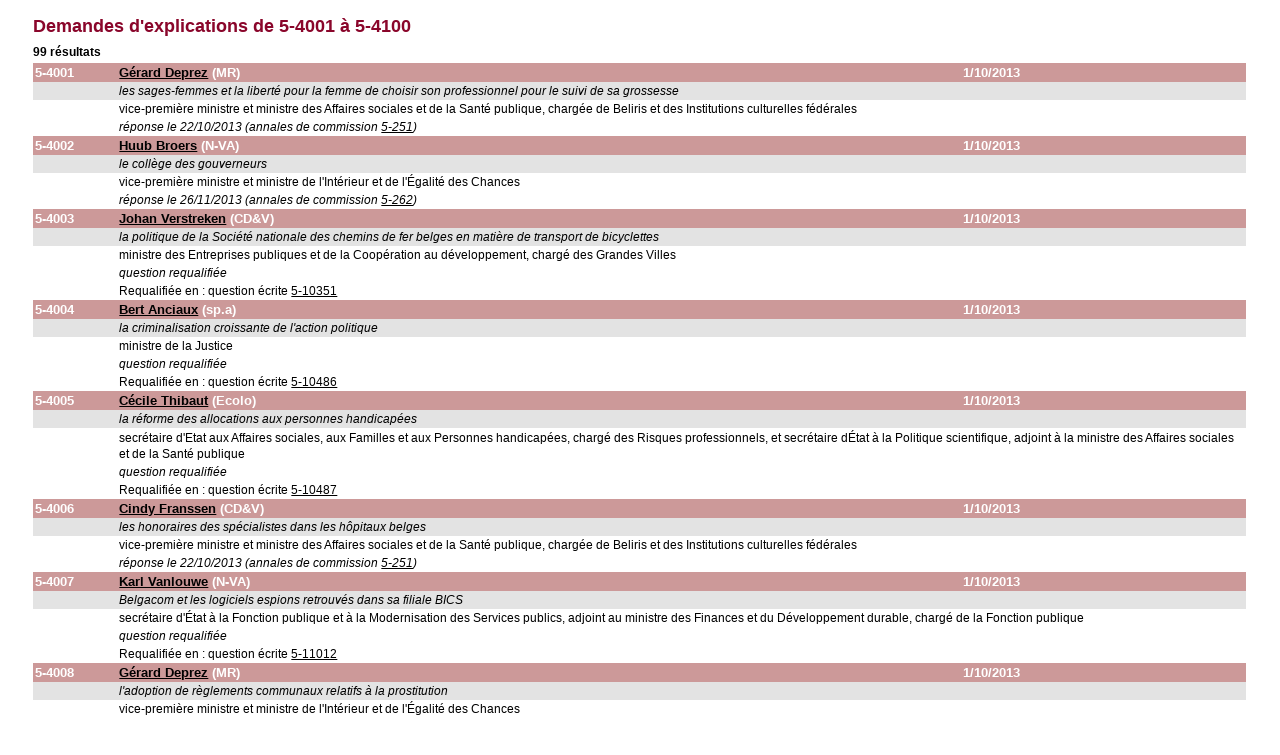

--- FILE ---
content_type: text/html; charset=ISO-8859-1
request_url: https://www.senate.be/www/?MIval=Vragen/VanTotVOU&LANG=fr&LEG=5&START=4001&END=4100
body_size: 7840
content:
<!DOCTYPE html>
<HEAD>
<LINK REL="stylesheet" HREF="/css/content.css" TYPE="text/css">
<TITLE>Demandes d'explications de 5-4001 à 5-4100</TITLE>
</HEAD>

<BODY>

<H1>Demandes d'explications de 5-4001 à 5-4100</H1>





	
	
	
	
	
	
	
	


















 




















<TABLE WIDTH="100%" BORDER="0" CELLSPACING="0" CELLPADDING="2">



 





















 	
	
		
	




	<TR>
	<TH WIDTH="80">5-4001</TH>
 	<TH COLSPAN="2" ALIGN="LEFT"><A href="/www/?MIval=showSenator&ID=993&LANG=fr">Gérard Deprez</A> &#040;MR&#041;</TH>
	<TH ALIGN="RIGHT">1/10/2013</TH>
	</TR>
	<TR bgcolor="#E3E3E3">
		<TD>&nbsp;</TD>
		<TD colspan="3">
			<i>les sages-femmes et la liberté pour la femme de choisir son professionnel pour le suivi de sa grossesse                                                                                                                                                        </i>
		</TD>
	</TR>





	<TR>
		<TD>&nbsp;</TD>
		<TD colspan="3">vice-première ministre et ministre des Affaires sociales et de la Santé publique, chargée de Beliris et des Institutions culturelles fédérales</TD>
	</TR>



	<TR>
		<TD>&nbsp;</TD>
		<TD colspan="3"><I>réponse le 22/10/2013 (annales de commission <A HREF="/www/?MIval=publications/viewSTBlok&COLL=C&DATUM=10/22/2013&DOSID=83901549&MINID=-1&LEG=5&NR=251&VTYPE=vouid&LANG=fr" TARGET=content>5-251</A>)</I></TD>
	</TR>






<?/MIBLOCK>
	








	
	
	
	




















 





















 	
	
		
	




	<TR>
	<TH WIDTH="80">5-4002</TH>
 	<TH COLSPAN="2" ALIGN="LEFT"><A href="/www/?MIval=showSenator&ID=4584&LANG=fr">Huub Broers</A> &#040;N-VA&#041;</TH>
	<TH ALIGN="RIGHT">1/10/2013</TH>
	</TR>
	<TR bgcolor="#E3E3E3">
		<TD>&nbsp;</TD>
		<TD colspan="3">
			<i>le collège des gouverneurs                                                                                                                                                                                                                                     </i>
		</TD>
	</TR>





	<TR>
		<TD>&nbsp;</TD>
		<TD colspan="3">vice-première ministre et ministre de l'Intérieur et de l'Égalité des Chances</TD>
	</TR>



	<TR>
		<TD>&nbsp;</TD>
		<TD colspan="3"><I>réponse le 26/11/2013 (annales de commission <A HREF="/www/?MIval=publications/viewSTBlok&COLL=C&DATUM=11/26/2013&DOSID=83901550&MINID=-1&LEG=5&NR=262&VTYPE=vouid&LANG=fr" TARGET=content>5-262</A>)</I></TD>
	</TR>






<?/MIBLOCK>
	








	
	
	
	




















 
























	<TR>
	<TH WIDTH="80">5-4003</TH>
 	<TH COLSPAN="2" ALIGN="LEFT"><A href="/www/?MIval=showSenator&ID=4643&LANG=fr">Johan Verstreken</A> &#040;CD&V&#041;</TH>
	<TH ALIGN="RIGHT">1/10/2013</TH>
	</TR>
	<TR bgcolor="#E3E3E3">
		<TD>&nbsp;</TD>
		<TD colspan="3">
			<i>la politique de la Société nationale des chemins de fer belges en matière de transport de bicyclettes                                                                                                                                                          </i>
		</TD>
	</TR>





	<TR>
		<TD>&nbsp;</TD>
		<TD colspan="3">ministre des Entreprises publiques et de la Coopération au développement, chargé des Grandes Villes</TD>
	</TR>



	<TR>
		<TD>&nbsp;</TD>
		<TD colspan="3"><I>question requalifiée                                                                                                                                                                                                                                           </I></TD>
	</TR>






<?/MIBLOCK>
	








	
	
	
	










































<TR><TD>&nbsp;</TD><TD COLSPAN="3"> Requalifiée en                                                                                                           : question écrite <A HREF="/www/?MIval=Vragen/SchriftelijkeVraag&LEG=5&NR=10351&LANG=fr">5-10351</A></TD></TR>




 
























	<TR>
	<TH WIDTH="80">5-4004</TH>
 	<TH COLSPAN="2" ALIGN="LEFT"><A href="/www/?MIval=showSenator&ID=3941&LANG=fr">Bert Anciaux</A> &#040;sp.a&#041;</TH>
	<TH ALIGN="RIGHT">1/10/2013</TH>
	</TR>
	<TR bgcolor="#E3E3E3">
		<TD>&nbsp;</TD>
		<TD colspan="3">
			<i>la criminalisation croissante de l'action politique                                                                                                                                                                                                            </i>
		</TD>
	</TR>





	<TR>
		<TD>&nbsp;</TD>
		<TD colspan="3">ministre de la Justice</TD>
	</TR>



	<TR>
		<TD>&nbsp;</TD>
		<TD colspan="3"><I>question requalifiée                                                                                                                                                                                                                                           </I></TD>
	</TR>






<?/MIBLOCK>
	








	
	
	
	










































<TR><TD>&nbsp;</TD><TD COLSPAN="3"> Requalifiée en                                                                                                           : question écrite <A HREF="/www/?MIval=Vragen/SchriftelijkeVraag&LEG=5&NR=10486&LANG=fr">5-10486</A></TD></TR>




 
























	<TR>
	<TH WIDTH="80">5-4005</TH>
 	<TH COLSPAN="2" ALIGN="LEFT"><A href="/www/?MIval=showSenator&ID=4560&LANG=fr">Cécile Thibaut</A> &#040;Ecolo&#041;</TH>
	<TH ALIGN="RIGHT">1/10/2013</TH>
	</TR>
	<TR bgcolor="#E3E3E3">
		<TD>&nbsp;</TD>
		<TD colspan="3">
			<i>la réforme des allocations aux personnes handicapées                                                                                                                                                                                                           </i>
		</TD>
	</TR>





	<TR>
		<TD>&nbsp;</TD>
		<TD colspan="3">secrétaire d'Etat aux Affaires sociales, aux Familles et aux Personnes handicapées, chargé des Risques professionnels, et secrétaire dÉtat à la Politique scientifique, adjoint à la ministre des Affaires sociales et de la Santé publique</TD>
	</TR>



	<TR>
		<TD>&nbsp;</TD>
		<TD colspan="3"><I>question requalifiée                                                                                                                                                                                                                                           </I></TD>
	</TR>






<?/MIBLOCK>
	








	
	
	
	










































<TR><TD>&nbsp;</TD><TD COLSPAN="3"> Requalifiée en                                                                                                           : question écrite <A HREF="/www/?MIval=Vragen/SchriftelijkeVraag&LEG=5&NR=10487&LANG=fr">5-10487</A></TD></TR>




 





















 	
	
		
	




	<TR>
	<TH WIDTH="80">5-4006</TH>
 	<TH COLSPAN="2" ALIGN="LEFT"><A href="/www/?MIval=showSenator&ID=4554&LANG=fr">Cindy Franssen</A> &#040;CD&V&#041;</TH>
	<TH ALIGN="RIGHT">1/10/2013</TH>
	</TR>
	<TR bgcolor="#E3E3E3">
		<TD>&nbsp;</TD>
		<TD colspan="3">
			<i>les honoraires des spécialistes dans les hôpitaux belges                                                                                                                                                                                                       </i>
		</TD>
	</TR>





	<TR>
		<TD>&nbsp;</TD>
		<TD colspan="3">vice-première ministre et ministre des Affaires sociales et de la Santé publique, chargée de Beliris et des Institutions culturelles fédérales</TD>
	</TR>



	<TR>
		<TD>&nbsp;</TD>
		<TD colspan="3"><I>réponse le 22/10/2013 (annales de commission <A HREF="/www/?MIval=publications/viewSTBlok&COLL=C&DATUM=10/22/2013&DOSID=83901554&MINID=-1&LEG=5&NR=251&VTYPE=vouid&LANG=fr" TARGET=content>5-251</A>)</I></TD>
	</TR>






<?/MIBLOCK>
	








	
	
	
	




















 
























	<TR>
	<TH WIDTH="80">5-4007</TH>
 	<TH COLSPAN="2" ALIGN="LEFT"><A href="/www/?MIval=showSenator&ID=4585&LANG=fr">Karl Vanlouwe</A> &#040;N-VA&#041;</TH>
	<TH ALIGN="RIGHT">1/10/2013</TH>
	</TR>
	<TR bgcolor="#E3E3E3">
		<TD>&nbsp;</TD>
		<TD colspan="3">
			<i>Belgacom et les logiciels espions retrouvés dans sa filiale BICS                                                                                                                                                                                               </i>
		</TD>
	</TR>





	<TR>
		<TD>&nbsp;</TD>
		<TD colspan="3">secrétaire d'État à la Fonction publique et à la Modernisation des Services publics, adjoint au ministre des Finances et du Développement durable, chargé de la Fonction publique</TD>
	</TR>



	<TR>
		<TD>&nbsp;</TD>
		<TD colspan="3"><I>question requalifiée                                                                                                                                                                                                                                           </I></TD>
	</TR>






<?/MIBLOCK>
	








	
	
	
	










































<TR><TD>&nbsp;</TD><TD COLSPAN="3"> Requalifiée en                                                                                                           : question écrite <A HREF="/www/?MIval=Vragen/SchriftelijkeVraag&LEG=5&NR=11012&LANG=fr">5-11012</A></TD></TR>




 





















 	
	
		
	




	<TR>
	<TH WIDTH="80">5-4008</TH>
 	<TH COLSPAN="2" ALIGN="LEFT"><A href="/www/?MIval=showSenator&ID=993&LANG=fr">Gérard Deprez</A> &#040;MR&#041;</TH>
	<TH ALIGN="RIGHT">1/10/2013</TH>
	</TR>
	<TR bgcolor="#E3E3E3">
		<TD>&nbsp;</TD>
		<TD colspan="3">
			<i>l'adoption de règlements communaux relatifs à la prostitution                                                                                                                                                                                                  </i>
		</TD>
	</TR>





	<TR>
		<TD>&nbsp;</TD>
		<TD colspan="3">vice-première ministre et ministre de l'Intérieur et de l'Égalité des Chances</TD>
	</TR>



	<TR>
		<TD>&nbsp;</TD>
		<TD colspan="3"><I>réponse le 26/11/2013 (annales de commission <A HREF="/www/?MIval=publications/viewSTBlok&COLL=C&DATUM=11/26/2013&DOSID=83901556&MINID=-1&LEG=5&NR=262&VTYPE=vouid&LANG=fr" TARGET=content>5-262</A>)</I></TD>
	</TR>






<?/MIBLOCK>
	








	
	
	
	




















 





















 	
	
		
	




	<TR>
	<TH WIDTH="80">5-4009</TH>
 	<TH COLSPAN="2" ALIGN="LEFT"><A href="/www/?MIval=showSenator&ID=993&LANG=fr">Gérard Deprez</A> &#040;MR&#041;</TH>
	<TH ALIGN="RIGHT">1/10/2013</TH>
	</TR>
	<TR bgcolor="#E3E3E3">
		<TD>&nbsp;</TD>
		<TD colspan="3">
			<i>le premier rapport international de demandes gouvernementales publié par Facebook                                                                                                                                                                              </i>
		</TD>
	</TR>





	<TR>
		<TD>&nbsp;</TD>
		<TD colspan="3">ministre de la Justice</TD>
	</TR>



	<TR>
		<TD>&nbsp;</TD>
		<TD colspan="3"><I>réponse le 20/11/2013 (annales de commission <A HREF="/www/?MIval=publications/viewSTBlok&COLL=C&DATUM=11/20/2013&DOSID=83901557&MINID=-1&LEG=5&NR=259&VTYPE=vouid&LANG=fr" TARGET=content>5-259</A>)</I></TD>
	</TR>






<?/MIBLOCK>
	








	
	
	
	




















 





















 	
	
		
	




	<TR>
	<TH WIDTH="80">5-4010</TH>
 	<TH COLSPAN="2" ALIGN="LEFT"><A href="/www/?MIval=showSenator&ID=993&LANG=fr">Gérard Deprez</A> &#040;MR&#041;</TH>
	<TH ALIGN="RIGHT">1/10/2013</TH>
	</TR>
	<TR bgcolor="#E3E3E3">
		<TD>&nbsp;</TD>
		<TD colspan="3">
			<i>le montant de l'amende imposée aux cyclistes et aux piétons qui brûlent un feu rouge                                                                                                                                                                           </i>
		</TD>
	</TR>





	<TR>
		<TD>&nbsp;</TD>
		<TD colspan="3">secrétaire d'État à l'Environnement, à l'Énergie et à la Mobilité, adjoint à la ministre de l'Intérieur et de l'Égalité des Chances, et secrétaire d'État aux Réformes institutionnelles, adjoint au premier ministre</TD>
	</TR>



	<TR>
		<TD>&nbsp;</TD>
		<TD colspan="3"><I>réponse le 11/12/2013 (annales de commission <A HREF="/www/?MIval=publications/viewSTBlok&COLL=C&DATUM=12/11/2013&DOSID=83901558&MINID=-1&LEG=5&NR=266&VTYPE=vouid&LANG=fr" TARGET=content>5-266</A>)</I></TD>
	</TR>






<?/MIBLOCK>
	








	
	
	
	




















 
























	<TR>
	<TH WIDTH="80">5-4011</TH>
 	<TH COLSPAN="2" ALIGN="LEFT"><A href="/www/?MIval=showSenator&ID=4569&LANG=fr">Fatiha Saïdi</A> &#040;PS&#041;</TH>
	<TH ALIGN="RIGHT">1/10/2013</TH>
	</TR>
	<TR bgcolor="#E3E3E3">
		<TD>&nbsp;</TD>
		<TD colspan="3">
			<i>les élections présidentielles turques de 2014 et les communes bruxelloises                                                                                                                                                                                     </i>
		</TD>
	</TR>





	<TR>
		<TD>&nbsp;</TD>
		<TD colspan="3">vice-première ministre et ministre de l'Intérieur et de l'Égalité des Chances</TD>
	</TR>



	<TR>
		<TD>&nbsp;</TD>
		<TD colspan="3"><I>Question supprimée                                                                                                                                                                                                                                             </I></TD>
	</TR>






<?/MIBLOCK>
	








	
	
	
	










































<TR><TD>&nbsp;</TD><TD COLSPAN="3"> Requalification de                                                                                                       : question écrite <A HREF="/www/?MIval=Vragen/SchriftelijkeVraag&LEG=5&NR=9414&LANG=fr">5-9414</A></TD></TR>




 
























	<TR>
	<TH WIDTH="80">5-4012</TH>
 	<TH COLSPAN="2" ALIGN="LEFT"><A href="/www/?MIval=showSenator&ID=4643&LANG=fr">Johan Verstreken</A> &#040;CD&V&#041;</TH>
	<TH ALIGN="RIGHT">1/10/2013</TH>
	</TR>
	<TR bgcolor="#E3E3E3">
		<TD>&nbsp;</TD>
		<TD colspan="3">
			<i>les incidences du plan d'aménagement des espaces marins                                                                                                                                                                                                        </i>
		</TD>
	</TR>





	<TR>
		<TD>&nbsp;</TD>
		<TD colspan="3">vice-premier ministre et ministre de l'Économie, des Consommateurs et de la Mer du Nord</TD>
	</TR>



	<TR>
		<TD>&nbsp;</TD>
		<TD colspan="3"><I>question requalifiée                                                                                                                                                                                                                                           </I></TD>
	</TR>






<?/MIBLOCK>
	








	
	
	
	













































<TR><TD>&nbsp;</TD><TD COLSPAN="3"> Requalifiée en                                                                                                           : question écrite <A HREF="/www/?MIval=Vragen/SchriftelijkeVraag&LEG=5&NR=10325&LANG=fr">5-10325</A> (<A HREF="/temporary_answers/5-10325.pdf" target="_blanc">Réponse provisoire (pdf)</A>)</TD></TR>




 
























	<TR>
	<TH WIDTH="80">5-4013</TH>
 	<TH COLSPAN="2" ALIGN="LEFT"><A href="/www/?MIval=showSenator&ID=4554&LANG=fr">Cindy Franssen</A> &#040;CD&V&#041;</TH>
	<TH ALIGN="RIGHT">1/10/2013</TH>
	</TR>
	<TR bgcolor="#E3E3E3">
		<TD>&nbsp;</TD>
		<TD colspan="3">
			<i>la reprise du travail après un cancer                                                                                                                                                                                                                          </i>
		</TD>
	</TR>





	<TR>
		<TD>&nbsp;</TD>
		<TD colspan="3">ministre de l'Emploi</TD>
	</TR>



	<TR>
		<TD>&nbsp;</TD>
		<TD colspan="3"><I>question requalifiée                                                                                                                                                                                                                                           </I></TD>
	</TR>






<?/MIBLOCK>
	








	
	
	
	










































<TR><TD>&nbsp;</TD><TD COLSPAN="3"> Requalifiée en                                                                                                           : question écrite <A HREF="/www/?MIval=Vragen/SchriftelijkeVraag&LEG=5&NR=10600&LANG=fr">5-10600</A></TD></TR>




 
























	<TR>
	<TH WIDTH="80">5-4014</TH>
 	<TH COLSPAN="2" ALIGN="LEFT"><A href="/www/?MIval=showSenator&ID=3941&LANG=fr">Bert Anciaux</A> &#040;sp.a&#041;</TH>
	<TH ALIGN="RIGHT">2/10/2013</TH>
	</TR>
	<TR bgcolor="#E3E3E3">
		<TD>&nbsp;</TD>
		<TD colspan="3">
			<i>les fuites relatives à un dossier individuel d'asile                                                                                                                                                                                                           </i>
		</TD>
	</TR>





	<TR>
		<TD>&nbsp;</TD>
		<TD colspan="3">secrétaire d'État à l'Asile et la Migration, à l'Intégration sociale et à la Lutte contre la pauvreté, adjointe à la ministre de la Justice</TD>
	</TR>



	<TR>
		<TD>&nbsp;</TD>
		<TD colspan="3"><I>question requalifiée                                                                                                                                                                                                                                           </I></TD>
	</TR>






<?/MIBLOCK>
	








	
	
	
	










































<TR><TD>&nbsp;</TD><TD COLSPAN="3"> Requalifiée en                                                                                                           : question écrite <A HREF="/www/?MIval=Vragen/SchriftelijkeVraag&LEG=5&NR=10162&LANG=fr">5-10162</A></TD></TR>




 





















 	
	
		
	




	<TR>
	<TH WIDTH="80">5-4015</TH>
 	<TH COLSPAN="2" ALIGN="LEFT"><A href="/www/?MIval=showSenator&ID=4560&LANG=fr">Cécile Thibaut</A> &#040;Ecolo&#041;</TH>
	<TH ALIGN="RIGHT">2/10/2013</TH>
	</TR>
	<TR bgcolor="#E3E3E3">
		<TD>&nbsp;</TD>
		<TD colspan="3">
			<i>la suppression des frais de roaming dans le Benelux                                                                                                                                                                                                            </i>
		</TD>
	</TR>





	<TR>
		<TD>&nbsp;</TD>
		<TD colspan="3">vice-premier ministre et ministre de l'Économie, des Consommateurs et de la Mer du Nord</TD>
	</TR>



	<TR>
		<TD>&nbsp;</TD>
		<TD colspan="3"><I>réponse le 5/11/2013 (annales de commission <A HREF="/www/?MIval=publications/viewSTBlok&COLL=C&DATUM=11/05/2013&DOSID=83901591&MINID=-1&LEG=5&NR=253&VTYPE=vouid&LANG=fr" TARGET=content>5-253</A>)</I></TD>
	</TR>






<?/MIBLOCK>
	








	
	
	
	




















 
























	<TR>
	<TH WIDTH="80">5-4016</TH>
 	<TH COLSPAN="2" ALIGN="LEFT"><A href="/www/?MIval=showSenator&ID=4636&LANG=fr">Sabine Vermeulen</A> &#040;N-VA&#041;</TH>
	<TH ALIGN="RIGHT">2/10/2013</TH>
	</TR>
	<TR bgcolor="#E3E3E3">
		<TD>&nbsp;</TD>
		<TD colspan="3">
			<i>la loi sur la presse au Burundi                                                                                                                                                                                                                                </i>
		</TD>
	</TR>





	<TR>
		<TD>&nbsp;</TD>
		<TD colspan="3">vice-premier ministre et ministre des Affaires étrangères, du Commerce extérieur et des Affaires européennes</TD>
	</TR>



	<TR>
		<TD>&nbsp;</TD>
		<TD colspan="3"><I>question requalifiée                                                                                                                                                                                                                                           </I></TD>
	</TR>






<?/MIBLOCK>
	








	
	
	
	










































<TR><TD>&nbsp;</TD><TD COLSPAN="3"> Requalifiée en                                                                                                           : question écrite <A HREF="/www/?MIval=Vragen/SchriftelijkeVraag&LEG=5&NR=10464&LANG=fr">5-10464</A></TD></TR>




 
























	<TR>
	<TH WIDTH="80">5-4017</TH>
 	<TH COLSPAN="2" ALIGN="LEFT"><A href="/www/?MIval=showSenator&ID=4636&LANG=fr">Sabine Vermeulen</A> &#040;N-VA&#041;</TH>
	<TH ALIGN="RIGHT">2/10/2013</TH>
	</TR>
	<TR bgcolor="#E3E3E3">
		<TD>&nbsp;</TD>
		<TD colspan="3">
			<i>la proposition de loi sur les manifestations publiques au Burundi                                                                                                                                                                                              </i>
		</TD>
	</TR>





	<TR>
		<TD>&nbsp;</TD>
		<TD colspan="3">vice-premier ministre et ministre des Affaires étrangères, du Commerce extérieur et des Affaires européennes</TD>
	</TR>



	<TR>
		<TD>&nbsp;</TD>
		<TD colspan="3"><I>question requalifiée                                                                                                                                                                                                                                           </I></TD>
	</TR>






<?/MIBLOCK>
	








	
	
	
	










































<TR><TD>&nbsp;</TD><TD COLSPAN="3"> Requalifiée en                                                                                                           : question écrite <A HREF="/www/?MIval=Vragen/SchriftelijkeVraag&LEG=5&NR=10465&LANG=fr">5-10465</A></TD></TR>




 
























	<TR>
	<TH WIDTH="80">5-4018</TH>
 	<TH COLSPAN="2" ALIGN="LEFT"><A href="/www/?MIval=showSenator&ID=4585&LANG=fr">Karl Vanlouwe</A> &#040;N-VA&#041;</TH>
	<TH ALIGN="RIGHT">2/10/2013</TH>
	</TR>
	<TR bgcolor="#E3E3E3">
		<TD>&nbsp;</TD>
		<TD colspan="3">
			<i>la cyberattaque de 2011                                                                                                                                                                                                                                        </i>
		</TD>
	</TR>





	<TR>
		<TD>&nbsp;</TD>
		<TD colspan="3">vice-premier ministre et ministre des Affaires étrangères, du Commerce extérieur et des Affaires européennes</TD>
	</TR>



	<TR>
		<TD>&nbsp;</TD>
		<TD colspan="3"><I>question requalifiée                                                                                                                                                                                                                                           </I></TD>
	</TR>






<?/MIBLOCK>
	








	
	
	
	










































<TR><TD>&nbsp;</TD><TD COLSPAN="3"> Requalifiée en                                                                                                           : question écrite <A HREF="/www/?MIval=Vragen/SchriftelijkeVraag&LEG=5&NR=10466&LANG=fr">5-10466</A></TD></TR>




 





















 	
	
		
	




	<TR>
	<TH WIDTH="80">5-4019</TH>
 	<TH COLSPAN="2" ALIGN="LEFT"><A href="/www/?MIval=showSenator&ID=4585&LANG=fr">Karl Vanlouwe</A> &#040;N-VA&#041;</TH>
	<TH ALIGN="RIGHT">2/10/2013</TH>
	</TR>
	<TR bgcolor="#E3E3E3">
		<TD>&nbsp;</TD>
		<TD colspan="3">
			<i>la rénovation du musée du Cinquantenaire                                                                                                                                                                                                                       </i>
		</TD>
	</TR>





	<TR>
		<TD>&nbsp;</TD>
		<TD colspan="3">secrétaire d'Etat aux Affaires sociales, aux Familles et aux Personnes handicapées, chargé des Risques professionnels, et secrétaire dÉtat à la Politique scientifique, adjoint à la ministre des Affaires sociales et de la Santé publique</TD>
	</TR>



	<TR>
		<TD>&nbsp;</TD>
		<TD colspan="3"><I>réponse le 4/2/2014 (annales de commission <A HREF="/www/?MIval=publications/viewSTBlok&COLL=C&DATUM=02/04/2014&DOSID=83901595&MINID=-1&LEG=5&NR=279&VTYPE=vouid&LANG=fr" TARGET=content>5-279</A>)</I></TD>
	</TR>






<?/MIBLOCK>
	








	
	
	
	




















 
























	<TR>
	<TH WIDTH="80">5-4020</TH>
 	<TH COLSPAN="2" ALIGN="LEFT"><A href="/www/?MIval=showSenator&ID=4574&LANG=fr">Elke Sleurs</A> &#040;N-VA&#041;</TH>
	<TH ALIGN="RIGHT">2/10/2013</TH>
	</TR>
	<TR bgcolor="#E3E3E3">
		<TD>&nbsp;</TD>
		<TD colspan="3">
			<i>la menace d'une épidémie de rougeole                                                                                                                                                                                                                           </i>
		</TD>
	</TR>





	<TR>
		<TD>&nbsp;</TD>
		<TD colspan="3">vice-première ministre et ministre des Affaires sociales et de la Santé publique, chargée de Beliris et des Institutions culturelles fédérales</TD>
	</TR>



	<TR>
		<TD>&nbsp;</TD>
		<TD colspan="3"><I>question requalifiée                                                                                                                                                                                                                                           </I></TD>
	</TR>






<?/MIBLOCK>
	








	
	
	
	










































<TR><TD>&nbsp;</TD><TD COLSPAN="3"> Requalifiée en                                                                                                           : question écrite <A HREF="/www/?MIval=Vragen/SchriftelijkeVraag&LEG=5&NR=10186&LANG=fr">5-10186</A></TD></TR>




 
























	<TR>
	<TH WIDTH="80">5-4021</TH>
 	<TH COLSPAN="2" ALIGN="LEFT"><A href="/www/?MIval=showSenator&ID=4574&LANG=fr">Elke Sleurs</A> &#040;N-VA&#041;</TH>
	<TH ALIGN="RIGHT">2/10/2013</TH>
	</TR>
	<TR bgcolor="#E3E3E3">
		<TD>&nbsp;</TD>
		<TD colspan="3">
			<i>les gardes de nuit des médecins généralistes                                                                                                                                                                                                                   </i>
		</TD>
	</TR>





	<TR>
		<TD>&nbsp;</TD>
		<TD colspan="3">vice-première ministre et ministre des Affaires sociales et de la Santé publique, chargée de Beliris et des Institutions culturelles fédérales</TD>
	</TR>



	<TR>
		<TD>&nbsp;</TD>
		<TD colspan="3"><I>question requalifiée                                                                                                                                                                                                                                           </I></TD>
	</TR>






<?/MIBLOCK>
	








	
	
	
	













































<TR><TD>&nbsp;</TD><TD COLSPAN="3"> Requalifiée en                                                                                                           : question écrite <A HREF="/www/?MIval=Vragen/SchriftelijkeVraag&LEG=5&NR=10187&LANG=fr">5-10187</A> (<A HREF="/temporary_answers/5-10187.pdf" target="_blanc">Réponse provisoire (pdf)</A>)</TD></TR>




 





















 	
	
		
	




	<TR>
	<TH WIDTH="80">5-4022</TH>
 	<TH COLSPAN="2" ALIGN="LEFT"><A href="/www/?MIval=showSenator&ID=4451&LANG=fr">Louis Ide</A> &#040;N-VA&#041;</TH>
	<TH ALIGN="RIGHT">2/10/2013</TH>
	</TR>
	<TR bgcolor="#E3E3E3">
		<TD>&nbsp;</TD>
		<TD colspan="3">
			<i>les suppléments d'honoraires des services de soins intensifs                                                                                                                                                                                                   </i>
		</TD>
	</TR>





	<TR>
		<TD>&nbsp;</TD>
		<TD colspan="3">vice-première ministre et ministre des Affaires sociales et de la Santé publique, chargée de Beliris et des Institutions culturelles fédérales</TD>
	</TR>



	<TR>
		<TD>&nbsp;</TD>
		<TD colspan="3"><I>réponse le 22/10/2013 (annales de commission <A HREF="/www/?MIval=publications/viewSTBlok&COLL=C&DATUM=10/22/2013&DOSID=83901599&MINID=-1&LEG=5&NR=251&VTYPE=vouid&LANG=fr" TARGET=content>5-251</A>)</I></TD>
	</TR>






<?/MIBLOCK>
	








	
	
	
	




















 
























	<TR>
	<TH WIDTH="80">5-4023</TH>
 	<TH COLSPAN="2" ALIGN="LEFT"><A href="/www/?MIval=showSenator&ID=4451&LANG=fr">Louis Ide</A> &#040;N-VA&#041;</TH>
	<TH ALIGN="RIGHT">2/10/2013</TH>
	</TR>
	<TR bgcolor="#E3E3E3">
		<TD>&nbsp;</TD>
		<TD colspan="3">
			<i>les plaintes concernant la dompéridone                                                                                                                                                                                                                         </i>
		</TD>
	</TR>





	<TR>
		<TD>&nbsp;</TD>
		<TD colspan="3">vice-première ministre et ministre des Affaires sociales et de la Santé publique, chargée de Beliris et des Institutions culturelles fédérales</TD>
	</TR>



	<TR>
		<TD>&nbsp;</TD>
		<TD colspan="3"><I>question requalifiée                                                                                                                                                                                                                                           </I></TD>
	</TR>






<?/MIBLOCK>
	








	
	
	
	













































<TR><TD>&nbsp;</TD><TD COLSPAN="3"> Requalifiée en                                                                                                           : question écrite <A HREF="/www/?MIval=Vragen/SchriftelijkeVraag&LEG=5&NR=10188&LANG=fr">5-10188</A> (<A HREF="/temporary_answers/5-10188.pdf" target="_blanc">Réponse provisoire (pdf)</A>)</TD></TR>




 
























	<TR>
	<TH WIDTH="80">5-4024</TH>
 	<TH COLSPAN="2" ALIGN="LEFT"><A href="/www/?MIval=showSenator&ID=4451&LANG=fr">Louis Ide</A> &#040;N-VA&#041;</TH>
	<TH ALIGN="RIGHT">2/10/2013</TH>
	</TR>
	<TR bgcolor="#E3E3E3">
		<TD>&nbsp;</TD>
		<TD colspan="3">
			<i>le contingentement-lissage des médecins et des dentistes                                                                                                                                                                                                       </i>
		</TD>
	</TR>





	<TR>
		<TD>&nbsp;</TD>
		<TD colspan="3">vice-première ministre et ministre des Affaires sociales et de la Santé publique, chargée de Beliris et des Institutions culturelles fédérales</TD>
	</TR>



	<TR>
		<TD>&nbsp;</TD>
		<TD colspan="3"><I>question requalifiée                                                                                                                                                                                                                                           </I></TD>
	</TR>






<?/MIBLOCK>
	








	
	
	
	













































<TR><TD>&nbsp;</TD><TD COLSPAN="3"> Requalifiée en                                                                                                           : question écrite <A HREF="/www/?MIval=Vragen/SchriftelijkeVraag&LEG=5&NR=10189&LANG=fr">5-10189</A> (<A HREF="/temporary_answers/5-10189.pdf" target="_blanc">Réponse provisoire (pdf)</A>)</TD></TR>




 
























	<TR>
	<TH WIDTH="80">5-4025</TH>
 	<TH COLSPAN="2" ALIGN="LEFT"><A href="/www/?MIval=showSenator&ID=4451&LANG=fr">Louis Ide</A> &#040;N-VA&#041;</TH>
	<TH ALIGN="RIGHT">2/10/2013</TH>
	</TR>
	<TR bgcolor="#E3E3E3">
		<TD>&nbsp;</TD>
		<TD colspan="3">
			<i>les systèmes de codification                                                                                                                                                                                                                                   </i>
		</TD>
	</TR>





	<TR>
		<TD>&nbsp;</TD>
		<TD colspan="3">vice-première ministre et ministre des Affaires sociales et de la Santé publique, chargée de Beliris et des Institutions culturelles fédérales</TD>
	</TR>



	<TR>
		<TD>&nbsp;</TD>
		<TD colspan="3"><I>question requalifiée                                                                                                                                                                                                                                           </I></TD>
	</TR>






<?/MIBLOCK>
	








	
	
	
	










































<TR><TD>&nbsp;</TD><TD COLSPAN="3"> Requalifiée en                                                                                                           : question écrite <A HREF="/www/?MIval=Vragen/SchriftelijkeVraag&LEG=5&NR=10190&LANG=fr">5-10190</A></TD></TR>




 
























	<TR>
	<TH WIDTH="80">5-4026</TH>
 	<TH COLSPAN="2" ALIGN="LEFT"><A href="/www/?MIval=showSenator&ID=4451&LANG=fr">Louis Ide</A> &#040;N-VA&#041;</TH>
	<TH ALIGN="RIGHT">2/10/2013</TH>
	</TR>
	<TR bgcolor="#E3E3E3">
		<TD>&nbsp;</TD>
		<TD colspan="3">
			<i>les normes de reconnaissance des cliniques du sein                                                                                                                                                                                                             </i>
		</TD>
	</TR>





	<TR>
		<TD>&nbsp;</TD>
		<TD colspan="3">vice-première ministre et ministre des Affaires sociales et de la Santé publique, chargée de Beliris et des Institutions culturelles fédérales</TD>
	</TR>



	<TR>
		<TD>&nbsp;</TD>
		<TD colspan="3"><I>question requalifiée                                                                                                                                                                                                                                           </I></TD>
	</TR>






<?/MIBLOCK>
	








	
	
	
	













































<TR><TD>&nbsp;</TD><TD COLSPAN="3"> Requalifiée en                                                                                                           : question écrite <A HREF="/www/?MIval=Vragen/SchriftelijkeVraag&LEG=5&NR=10191&LANG=fr">5-10191</A> (<A HREF="/temporary_answers/5-10191.pdf" target="_blanc">Réponse provisoire (pdf)</A>)</TD></TR>




 
























	<TR>
	<TH WIDTH="80">5-4027</TH>
 	<TH COLSPAN="2" ALIGN="LEFT"><A href="/www/?MIval=showSenator&ID=4451&LANG=fr">Louis Ide</A> &#040;N-VA&#041;</TH>
	<TH ALIGN="RIGHT">2/10/2013</TH>
	</TR>
	<TR bgcolor="#E3E3E3">
		<TD>&nbsp;</TD>
		<TD colspan="3">
			<i>la décision relative à la reconnaissance et au droit aux allocations des personnes handicapées                                                                                                                                                                 </i>
		</TD>
	</TR>





	<TR>
		<TD>&nbsp;</TD>
		<TD colspan="3">secrétaire d'Etat aux Affaires sociales, aux Familles et aux Personnes handicapées, chargé des Risques professionnels, et secrétaire dÉtat à la Politique scientifique, adjoint à la ministre des Affaires sociales et de la Santé publique</TD>
	</TR>



	<TR>
		<TD>&nbsp;</TD>
		<TD colspan="3"><I>question requalifiée                                                                                                                                                                                                                                           </I></TD>
	</TR>






<?/MIBLOCK>
	








	
	
	
	










































<TR><TD>&nbsp;</TD><TD COLSPAN="3"> Requalifiée en                                                                                                           : question écrite <A HREF="/www/?MIval=Vragen/SchriftelijkeVraag&LEG=5&NR=10940&LANG=fr">5-10940</A></TD></TR>




 





















 	
	
		
	




	<TR>
	<TH WIDTH="80">5-4028</TH>
 	<TH COLSPAN="2" ALIGN="LEFT"><A href="/www/?MIval=showSenator&ID=4451&LANG=fr">Louis Ide</A> &#040;N-VA&#041;</TH>
	<TH ALIGN="RIGHT">2/10/2013</TH>
	</TR>
	<TR bgcolor="#E3E3E3">
		<TD>&nbsp;</TD>
		<TD colspan="3">
			<i>le remboursement de l'Avastin                                                                                                                                                                                                                                  </i>
		</TD>
	</TR>





	<TR>
		<TD>&nbsp;</TD>
		<TD colspan="3">vice-première ministre et ministre des Affaires sociales et de la Santé publique, chargée de Beliris et des Institutions culturelles fédérales</TD>
	</TR>



	<TR>
		<TD>&nbsp;</TD>
		<TD colspan="3"><I>réponse le 22/10/2013 (annales de commission <A HREF="/www/?MIval=publications/viewSTBlok&COLL=C&DATUM=10/22/2013&DOSID=83901605&MINID=-1&LEG=5&NR=251&VTYPE=vouid&LANG=fr" TARGET=content>5-251</A>)</I></TD>
	</TR>






<?/MIBLOCK>
	








	
	
	
	




















 
























	<TR>
	<TH WIDTH="80">5-4029</TH>
 	<TH COLSPAN="2" ALIGN="LEFT"><A href="/www/?MIval=showSenator&ID=4451&LANG=fr">Louis Ide</A> &#040;N-VA&#041;</TH>
	<TH ALIGN="RIGHT">2/10/2013</TH>
	</TR>
	<TR bgcolor="#E3E3E3">
		<TD>&nbsp;</TD>
		<TD colspan="3">
			<i>l'approvisionnement en médicaments essentiels                                                                                                                                                                                                                  </i>
		</TD>
	</TR>





	<TR>
		<TD>&nbsp;</TD>
		<TD colspan="3">vice-première ministre et ministre des Affaires sociales et de la Santé publique, chargée de Beliris et des Institutions culturelles fédérales</TD>
	</TR>



	<TR>
		<TD>&nbsp;</TD>
		<TD colspan="3"><I>question requalifiée                                                                                                                                                                                                                                           </I></TD>
	</TR>






<?/MIBLOCK>
	








	
	
	
	













































<TR><TD>&nbsp;</TD><TD COLSPAN="3"> Requalifiée en                                                                                                           : question écrite <A HREF="/www/?MIval=Vragen/SchriftelijkeVraag&LEG=5&NR=10192&LANG=fr">5-10192</A> (<A HREF="/temporary_answers/5-10192.pdf" target="_blanc">Réponse provisoire (pdf)</A>)</TD></TR>




 
























	<TR>
	<TH WIDTH="80">5-4030</TH>
 	<TH COLSPAN="2" ALIGN="LEFT"><A href="/www/?MIval=showSenator&ID=4451&LANG=fr">Louis Ide</A> &#040;N-VA&#041;</TH>
	<TH ALIGN="RIGHT">2/10/2013</TH>
	</TR>
	<TR bgcolor="#E3E3E3">
		<TD>&nbsp;</TD>
		<TD colspan="3">
			<i>la demande électronique d'accréditation des médecins                                                                                                                                                                                                           </i>
		</TD>
	</TR>





	<TR>
		<TD>&nbsp;</TD>
		<TD colspan="3">vice-première ministre et ministre des Affaires sociales et de la Santé publique, chargée de Beliris et des Institutions culturelles fédérales</TD>
	</TR>



	<TR>
		<TD>&nbsp;</TD>
		<TD colspan="3"><I>question requalifiée                                                                                                                                                                                                                                           </I></TD>
	</TR>






<?/MIBLOCK>
	








	
	
	
	













































<TR><TD>&nbsp;</TD><TD COLSPAN="3"> Requalifiée en                                                                                                           : question écrite <A HREF="/www/?MIval=Vragen/SchriftelijkeVraag&LEG=5&NR=10193&LANG=fr">5-10193</A> (<A HREF="/temporary_answers/5-10193.pdf" target="_blanc">Réponse provisoire (pdf)</A>)</TD></TR>




 
























	<TR>
	<TH WIDTH="80">5-4031</TH>
 	<TH COLSPAN="2" ALIGN="LEFT"><A href="/www/?MIval=showSenator&ID=107&LANG=fr">Philippe Mahoux</A> &#040;PS&#041;</TH>
	<TH ALIGN="RIGHT">2/10/2013</TH>
	</TR>
	<TR bgcolor="#E3E3E3">
		<TD>&nbsp;</TD>
		<TD colspan="3">
			<i>les lignes directrices sur l'éligibilité aux subventions, bourses et instruments financés par l'Union européenne des entités israéliennes dans les territoires occupés par Israël                                                                              </i>
		</TD>
	</TR>





	<TR>
		<TD>&nbsp;</TD>
		<TD colspan="3">vice-premier ministre et ministre des Affaires étrangères, du Commerce extérieur et des Affaires européennes</TD>
	</TR>



	<TR>
		<TD>&nbsp;</TD>
		<TD colspan="3"><I>question requalifiée                                                                                                                                                                                                                                           </I></TD>
	</TR>






<?/MIBLOCK>
	








	
	
	
	




































<TR><TD>&nbsp;</TD><TD COLSPAN="3"> Requalifiée en                                                                                                           : question orale <A HREF="/www/?MIval=Vragen/MondelingeVraag&LEG=5&NR=1146&LANG=fr">5-1146</A></TD></TR>




 





















 	
	
		
	




	<TR>
	<TH WIDTH="80">5-4032</TH>
 	<TH COLSPAN="2" ALIGN="LEFT"><A href="/www/?MIval=showSenator&ID=4259&LANG=fr">François Bellot</A> &#040;MR&#041;</TH>
	<TH ALIGN="RIGHT">2/10/2013</TH>
	</TR>
	<TR bgcolor="#E3E3E3">
		<TD>&nbsp;</TD>
		<TD colspan="3">
			<i>l'erreur administrative lors de l'indexation des montants du Code des impôts sur les revenus                                                                                                                                                                   </i>
		</TD>
	</TR>





	<TR>
		<TD>&nbsp;</TD>
		<TD colspan="3">ministre des Finances, chargé de la Fonction publique</TD>
	</TR>



	<TR>
		<TD>&nbsp;</TD>
		<TD colspan="3"><I>réponse le 9/10/2013 (annales de commission <A HREF="/www/?MIval=publications/viewSTBlok&COLL=C&DATUM=10/09/2013&DOSID=83901609&MINID=-1&LEG=5&NR=249&VTYPE=vouid&LANG=fr" TARGET=content>5-249</A>)</I></TD>
	</TR>






<?/MIBLOCK>
	








	
	
	
	




















 





















 	
	
		
	




	<TR>
	<TH WIDTH="80">5-4033</TH>
 	<TH COLSPAN="2" ALIGN="LEFT"><A href="/www/?MIval=showSenator&ID=4216&LANG=fr">Richard Miller</A> &#040;MR&#041;</TH>
	<TH ALIGN="RIGHT">2/10/2013</TH>
	</TR>
	<TR bgcolor="#E3E3E3">
		<TD>&nbsp;</TD>
		<TD colspan="3">
			<i>le processus de paix dans la région des Grands Lacs                                                                                                                                                                                                            </i>
		</TD>
	</TR>





	<TR>
		<TD>&nbsp;</TD>
		<TD colspan="3">vice-premier ministre et ministre des Affaires étrangères, du Commerce extérieur et des Affaires européennes</TD>
	</TR>



	<TR>
		<TD>&nbsp;</TD>
		<TD colspan="3"><I>réponse le 20/11/2013 (annales de commission <A HREF="/www/?MIval=publications/viewSTBlok&COLL=C&DATUM=11/20/2013&DOSID=83901610&MINID=-1&LEG=5&NR=261&VTYPE=vouid&LANG=fr" TARGET=content>5-261</A>)</I></TD>
	</TR>






<?/MIBLOCK>
	








	
	
	
	




















 





















 	
	
		
	




	<TR>
	<TH WIDTH="80">5-4034</TH>
 	<TH COLSPAN="2" ALIGN="LEFT"><A href="/www/?MIval=showSenator&ID=4259&LANG=fr">François Bellot</A> &#040;MR&#041;</TH>
	<TH ALIGN="RIGHT">2/10/2013</TH>
	</TR>
	<TR bgcolor="#E3E3E3">
		<TD>&nbsp;</TD>
		<TD colspan="3">
			<i>les frais administratifs facturés par les sociétés de titres-services                                                                                                                                                                                          </i>
		</TD>
	</TR>





	<TR>
		<TD>&nbsp;</TD>
		<TD colspan="3">ministre de l'Emploi</TD>
	</TR>



	<TR>
		<TD>&nbsp;</TD>
		<TD colspan="3"><I>réponse le 10/12/2013 (annales de commission <A HREF="/www/?MIval=publications/viewSTBlok&COLL=C&DATUM=12/10/2013&DOSID=83901611&MINID=-1&LEG=5&NR=265&VTYPE=vouid&LANG=fr" TARGET=content>5-265</A>)</I></TD>
	</TR>






<?/MIBLOCK>
	








	
	
	
	




















 
























	<TR>
	<TH WIDTH="80">5-4035</TH>
 	<TH COLSPAN="2" ALIGN="LEFT"><A href="/www/?MIval=showSenator&ID=4451&LANG=fr">Louis Ide</A> &#040;N-VA&#041;</TH>
	<TH ALIGN="RIGHT">2/10/2013</TH>
	</TR>
	<TR bgcolor="#E3E3E3">
		<TD>&nbsp;</TD>
		<TD colspan="3">
			<i>le fractionnement du plasma sanguin humain                                                                                                                                                                                                                     </i>
		</TD>
	</TR>





	<TR>
		<TD>&nbsp;</TD>
		<TD colspan="3">vice-première ministre et ministre des Affaires sociales et de la Santé publique, chargée de Beliris et des Institutions culturelles fédérales</TD>
	</TR>



	<TR>
		<TD>&nbsp;</TD>
		<TD colspan="3"><I>question requalifiée                                                                                                                                                                                                                                           </I></TD>
	</TR>






<?/MIBLOCK>
	








	
	
	
	













































<TR><TD>&nbsp;</TD><TD COLSPAN="3"> Requalifiée en                                                                                                           : question écrite <A HREF="/www/?MIval=Vragen/SchriftelijkeVraag&LEG=5&NR=10194&LANG=fr">5-10194</A> (<A HREF="/temporary_answers/5-10194.pdf" target="_blanc">Réponse provisoire (pdf)</A>)</TD></TR>




 





















 	
	
		
	




	<TR>
	<TH WIDTH="80">5-4036</TH>
 	<TH COLSPAN="2" ALIGN="LEFT"><A href="/www/?MIval=showSenator&ID=4451&LANG=fr">Louis Ide</A> &#040;N-VA&#041;</TH>
	<TH ALIGN="RIGHT">2/10/2013</TH>
	</TR>
	<TR bgcolor="#E3E3E3">
		<TD>&nbsp;</TD>
		<TD colspan="3">
			<i>le prolongement automatique du dossier médical global dans les maisons médicales                                                                                                                                                                               </i>
		</TD>
	</TR>





	<TR>
		<TD>&nbsp;</TD>
		<TD colspan="3">vice-première ministre et ministre des Affaires sociales et de la Santé publique, chargée de Beliris et des Institutions culturelles fédérales</TD>
	</TR>



	<TR>
		<TD>&nbsp;</TD>
		<TD colspan="3"><I>réponse le 22/10/2013 (annales de commission <A HREF="/www/?MIval=publications/viewSTBlok&COLL=C&DATUM=10/22/2013&DOSID=83901613&MINID=-1&LEG=5&NR=251&VTYPE=vouid&LANG=fr" TARGET=content>5-251</A>)</I></TD>
	</TR>






<?/MIBLOCK>
	








	
	
	
	




















 





















 	
	
		
	




	<TR>
	<TH WIDTH="80">5-4037</TH>
 	<TH COLSPAN="2" ALIGN="LEFT"><A href="/www/?MIval=showSenator&ID=4451&LANG=fr">Louis Ide</A> &#040;N-VA&#041;</TH>
	<TH ALIGN="RIGHT">2/10/2013</TH>
	</TR>
	<TR bgcolor="#E3E3E3">
		<TD>&nbsp;</TD>
		<TD colspan="3">
			<i>la construction d'un centre d'hadronthérapie en Belgique                                                                                                                                                                                                       </i>
		</TD>
	</TR>





	<TR>
		<TD>&nbsp;</TD>
		<TD colspan="3">vice-première ministre et ministre des Affaires sociales et de la Santé publique, chargée de Beliris et des Institutions culturelles fédérales</TD>
	</TR>



	<TR>
		<TD>&nbsp;</TD>
		<TD colspan="3"><I>réponse le 22/10/2013 (annales de commission <A HREF="/www/?MIval=publications/viewSTBlok&COLL=C&DATUM=10/22/2013&DOSID=83901614&MINID=-1&LEG=5&NR=251&VTYPE=vouid&LANG=fr" TARGET=content>5-251</A>)</I></TD>
	</TR>






<?/MIBLOCK>
	








	
	
	
	




















 
























	<TR>
	<TH WIDTH="80">5-4038</TH>
 	<TH COLSPAN="2" ALIGN="LEFT"><A href="/www/?MIval=showSenator&ID=4451&LANG=fr">Louis Ide</A> &#040;N-VA&#041;</TH>
	<TH ALIGN="RIGHT">2/10/2013</TH>
	</TR>
	<TR bgcolor="#E3E3E3">
		<TD>&nbsp;</TD>
		<TD colspan="3">
			<i>l'assistant en soins buccaux                                                                                                                                                                                                                                   </i>
		</TD>
	</TR>





	<TR>
		<TD>&nbsp;</TD>
		<TD colspan="3">vice-première ministre et ministre des Affaires sociales et de la Santé publique, chargée de Beliris et des Institutions culturelles fédérales</TD>
	</TR>



	<TR>
		<TD>&nbsp;</TD>
		<TD colspan="3"><I>question requalifiée                                                                                                                                                                                                                                           </I></TD>
	</TR>






<?/MIBLOCK>
	








	
	
	
	













































<TR><TD>&nbsp;</TD><TD COLSPAN="3"> Requalifiée en                                                                                                           : question écrite <A HREF="/www/?MIval=Vragen/SchriftelijkeVraag&LEG=5&NR=10195&LANG=fr">5-10195</A> (<A HREF="/temporary_answers/5-10195.pdf" target="_blanc">Réponse provisoire (pdf)</A>)</TD></TR>




 





















 	
	
		
	




	<TR>
	<TH WIDTH="80">5-4039</TH>
 	<TH COLSPAN="2" ALIGN="LEFT"><A href="/www/?MIval=showSenator&ID=4451&LANG=fr">Louis Ide</A> &#040;N-VA&#041;</TH>
	<TH ALIGN="RIGHT">2/10/2013</TH>
	</TR>
	<TR bgcolor="#E3E3E3">
		<TD>&nbsp;</TD>
		<TD colspan="3">
			<i>le remboursement de la valve aortique percutanée                                                                                                                                                                                                               </i>
		</TD>
	</TR>





	<TR>
		<TD>&nbsp;</TD>
		<TD colspan="3">vice-première ministre et ministre des Affaires sociales et de la Santé publique, chargée de Beliris et des Institutions culturelles fédérales</TD>
	</TR>



	<TR>
		<TD>&nbsp;</TD>
		<TD colspan="3"><I>réponse le 22/10/2013 (annales de commission <A HREF="/www/?MIval=publications/viewSTBlok&COLL=C&DATUM=10/22/2013&DOSID=83901616&MINID=-1&LEG=5&NR=251&VTYPE=vouid&LANG=fr" TARGET=content>5-251</A>)</I></TD>
	</TR>






<?/MIBLOCK>
	








	
	
	
	




















 
























	<TR>
	<TH WIDTH="80">5-4040</TH>
 	<TH COLSPAN="2" ALIGN="LEFT"><A href="/www/?MIval=showSenator&ID=4451&LANG=fr">Louis Ide</A> &#040;N-VA&#041;</TH>
	<TH ALIGN="RIGHT">2/10/2013</TH>
	</TR>
	<TR bgcolor="#E3E3E3">
		<TD>&nbsp;</TD>
		<TD colspan="3">
			<i>certains dossiers relatifs à la publicité pour la chirurgie plastique                                                                                                                                                                                          </i>
		</TD>
	</TR>





	<TR>
		<TD>&nbsp;</TD>
		<TD colspan="3">vice-première ministre et ministre des Affaires sociales et de la Santé publique, chargée de Beliris et des Institutions culturelles fédérales</TD>
	</TR>



	<TR>
		<TD>&nbsp;</TD>
		<TD colspan="3"><I>question requalifiée                                                                                                                                                                                                                                           </I></TD>
	</TR>






<?/MIBLOCK>
	








	
	
	
	













































<TR><TD>&nbsp;</TD><TD COLSPAN="3"> Requalifiée en                                                                                                           : question écrite <A HREF="/www/?MIval=Vragen/SchriftelijkeVraag&LEG=5&NR=10196&LANG=fr">5-10196</A> (<A HREF="/temporary_answers/5-10196.pdf" target="_blanc">Réponse provisoire (pdf)</A>)</TD></TR>




 
























	<TR>
	<TH WIDTH="80">5-4041</TH>
 	<TH COLSPAN="2" ALIGN="LEFT"><A href="/www/?MIval=showSenator&ID=4451&LANG=fr">Louis Ide</A> &#040;N-VA&#041;</TH>
	<TH ALIGN="RIGHT">2/10/2013</TH>
	</TR>
	<TR bgcolor="#E3E3E3">
		<TD>&nbsp;</TD>
		<TD colspan="3">
			<i>certains dossiers relatifs à la publicité pour la chirurgie plastique                                                                                                                                                                                          </i>
		</TD>
	</TR>





	<TR>
		<TD>&nbsp;</TD>
		<TD colspan="3">ministre de la Justice</TD>
	</TR>



	<TR>
		<TD>&nbsp;</TD>
		<TD colspan="3"><I>question requalifiée                                                                                                                                                                                                                                           </I></TD>
	</TR>






<?/MIBLOCK>
	








	
	
	
	










































<TR><TD>&nbsp;</TD><TD COLSPAN="3"> Requalifiée en                                                                                                           : question écrite <A HREF="/www/?MIval=Vragen/SchriftelijkeVraag&LEG=5&NR=10440&LANG=fr">5-10440</A></TD></TR>




 
























	<TR>
	<TH WIDTH="80">5-4042</TH>
 	<TH COLSPAN="2" ALIGN="LEFT"><A href="/www/?MIval=showSenator&ID=4554&LANG=fr">Cindy Franssen</A> &#040;CD&V&#041;</TH>
	<TH ALIGN="RIGHT">3/10/2013</TH>
	</TR>
	<TR bgcolor="#E3E3E3">
		<TD>&nbsp;</TD>
		<TD colspan="3">
			<i>le projet "Housing First"                                                                                                                                                                                                                                      </i>
		</TD>
	</TR>





	<TR>
		<TD>&nbsp;</TD>
		<TD colspan="3">secrétaire d'État à l'Asile et la Migration, à l'Intégration sociale et à la Lutte contre la pauvreté, adjointe à la ministre de la Justice</TD>
	</TR>



	<TR>
		<TD>&nbsp;</TD>
		<TD colspan="3"><I>question requalifiée                                                                                                                                                                                                                                           </I></TD>
	</TR>






<?/MIBLOCK>
	








	
	
	
	










































<TR><TD>&nbsp;</TD><TD COLSPAN="3"> Requalifiée en                                                                                                           : question écrite <A HREF="/www/?MIval=Vragen/SchriftelijkeVraag&LEG=5&NR=10875&LANG=fr">5-10875</A></TD></TR>




 
























	<TR>
	<TH WIDTH="80">5-4043</TH>
 	<TH COLSPAN="2" ALIGN="LEFT"><A href="/www/?MIval=showSenator&ID=4451&LANG=fr">Louis Ide</A> &#040;N-VA&#041;</TH>
	<TH ALIGN="RIGHT">3/10/2013</TH>
	</TR>
	<TR bgcolor="#E3E3E3">
		<TD>&nbsp;</TD>
		<TD colspan="3">
			<i>l'agrément en orthodontie                                                                                                                                                                                                                                      </i>
		</TD>
	</TR>





	<TR>
		<TD>&nbsp;</TD>
		<TD colspan="3">vice-première ministre et ministre des Affaires sociales et de la Santé publique, chargée de Beliris et des Institutions culturelles fédérales</TD>
	</TR>



	<TR>
		<TD>&nbsp;</TD>
		<TD colspan="3"><I>question requalifiée                                                                                                                                                                                                                                           </I></TD>
	</TR>






<?/MIBLOCK>
	








	
	
	
	













































<TR><TD>&nbsp;</TD><TD COLSPAN="3"> Requalifiée en                                                                                                           : question écrite <A HREF="/www/?MIval=Vragen/SchriftelijkeVraag&LEG=5&NR=10197&LANG=fr">5-10197</A> (<A HREF="/temporary_answers/5-10197.pdf" target="_blanc">Réponse provisoire (pdf)</A>)</TD></TR>




 
























	<TR>
	<TH WIDTH="80">5-4044</TH>
 	<TH COLSPAN="2" ALIGN="LEFT"><A href="/www/?MIval=showSenator&ID=4643&LANG=fr">Johan Verstreken</A> &#040;CD&V&#041;</TH>
	<TH ALIGN="RIGHT">3/10/2013</TH>
	</TR>
	<TR bgcolor="#E3E3E3">
		<TD>&nbsp;</TD>
		<TD colspan="3">
			<i>l'arrêté royal d'exécution de la loi Partyka                                                                                                                                                                                                                   </i>
		</TD>
	</TR>





	<TR>
		<TD>&nbsp;</TD>
		<TD colspan="3">vice-premier ministre et ministre de l'Économie, des Consommateurs et de la Mer du Nord</TD>
	</TR>



	<TR>
		<TD>&nbsp;</TD>
		<TD colspan="3"><I>question requalifiée                                                                                                                                                                                                                                           </I></TD>
	</TR>






<?/MIBLOCK>
	








	
	
	
	










































<TR><TD>&nbsp;</TD><TD COLSPAN="3"> Requalifiée en                                                                                                           : question écrite <A HREF="/www/?MIval=Vragen/SchriftelijkeVraag&LEG=5&NR=10326&LANG=fr">5-10326</A></TD></TR>




 





















 	
	
		
	




	<TR>
	<TH WIDTH="80">5-4045</TH>
 	<TH COLSPAN="2" ALIGN="LEFT"><A href="/www/?MIval=showSenator&ID=3941&LANG=fr">Bert Anciaux</A> &#040;sp.a&#041;</TH>
	<TH ALIGN="RIGHT">3/10/2013</TH>
	</TR>
	<TR bgcolor="#E3E3E3">
		<TD>&nbsp;</TD>
		<TD colspan="3">
			<i>la demande d'indemnisation de la part de l'État belge dans l'affaire de la dioxine                                                                                                                                                                             </i>
		</TD>
	</TR>





	<TR>
		<TD>&nbsp;</TD>
		<TD colspan="3">vice-première ministre et ministre des Affaires sociales et de la Santé publique, chargée de Beliris et des Institutions culturelles fédérales</TD>
	</TR>

	<TR>
		<TD>&nbsp;</TD>
		<TD colspan="3">ministre des Classes moyennes, des PME, des Indépendants et de l'Agriculture</TD>
	</TR>



	<TR>
		<TD>&nbsp;</TD>
		<TD colspan="3"><I>réponse le 23/10/2013 (annales de commission <A HREF="/www/?MIval=publications/viewSTBlok&COLL=C&DATUM=10/23/2013&DOSID=83901627&MINID=-1&LEG=5&NR=252&VTYPE=vouid&LANG=fr" TARGET=content>5-252</A>)</I></TD>
	</TR>






<?/MIBLOCK>
	








	
	
	
	




















 





















 	
	
		
	




	<TR>
	<TH WIDTH="80">5-4046</TH>
 	<TH COLSPAN="2" ALIGN="LEFT"><A href="/www/?MIval=showSenator&ID=3963&LANG=fr">Bart Laeremans</A> &#040;Vlaams Belang&#041;</TH>
	<TH ALIGN="RIGHT">3/10/2013</TH>
	</TR>
	<TR bgcolor="#E3E3E3">
		<TD>&nbsp;</TD>
		<TD colspan="3">
			<i>l'application de la loi étendant la transaction en matière pénale                                                                                                                                                                                              </i>
		</TD>
	</TR>





	<TR>
		<TD>&nbsp;</TD>
		<TD colspan="3">ministre de la Justice</TD>
	</TR>



	<TR>
		<TD>&nbsp;</TD>
		<TD colspan="3"><I>réponse le 20/11/2013 (annales de commission <A HREF="/www/?MIval=publications/viewSTBlok&COLL=C&DATUM=11/20/2013&DOSID=83901629&MINID=-1&LEG=5&NR=259&VTYPE=vouid&LANG=fr" TARGET=content>5-259</A>)</I></TD>
	</TR>






<?/MIBLOCK>
	








	
	
	
	




















 





















 	
	
		
	




	<TR>
	<TH WIDTH="80">5-4047</TH>
 	<TH COLSPAN="2" ALIGN="LEFT"><A href="/www/?MIval=showSenator&ID=4567&LANG=fr">Fabienne Winckel</A> &#040;PS&#041;</TH>
	<TH ALIGN="RIGHT">7/10/2013</TH>
	</TR>
	<TR bgcolor="#E3E3E3">
		<TD>&nbsp;</TD>
		<TD colspan="3">
			<i>l'activation du comportement de recherche d'emploi des jeunes durant le stage d'insertion professionnelle                                                                                                                                                      </i>
		</TD>
	</TR>





	<TR>
		<TD>&nbsp;</TD>
		<TD colspan="3">ministre de l'Emploi</TD>
	</TR>



	<TR>
		<TD>&nbsp;</TD>
		<TD colspan="3"><I>réponse le 10/12/2013 (annales de commission <A HREF="/www/?MIval=publications/viewSTBlok&COLL=C&DATUM=12/10/2013&DOSID=83901676&MINID=-1&LEG=5&NR=265&VTYPE=vouid&LANG=fr" TARGET=content>5-265</A>)</I></TD>
	</TR>






<?/MIBLOCK>
	








	
	
	
	




















 





















 	
	
		
	




	<TR>
	<TH WIDTH="80">5-4048</TH>
 	<TH COLSPAN="2" ALIGN="LEFT"><A href="/www/?MIval=showSenator&ID=4305&LANG=fr">Marie Arena</A> &#040;PS&#041;</TH>
	<TH ALIGN="RIGHT">7/10/2013</TH>
	</TR>
	<TR bgcolor="#E3E3E3">
		<TD>&nbsp;</TD>
		<TD colspan="3">
			<i>les fonds d'investissement spéculatifs                                                                                                                                                                                                                         </i>
		</TD>
	</TR>





	<TR>
		<TD>&nbsp;</TD>
		<TD colspan="3">ministre des Finances, chargé de la Fonction publique</TD>
	</TR>



	<TR>
		<TD>&nbsp;</TD>
		<TD colspan="3"><I>réponse le 20/11/2013 (annales de commission <A HREF="/www/?MIval=publications/viewSTBlok&COLL=C&DATUM=11/20/2013&DOSID=83901677&MINID=-1&LEG=5&NR=260&VTYPE=vouid&LANG=fr" TARGET=content>5-260</A>)</I></TD>
	</TR>






<?/MIBLOCK>
	








	
	
	
	




















 
























	<TR>
	<TH WIDTH="80">5-4049</TH>
 	<TH COLSPAN="2" ALIGN="LEFT"><A href="/www/?MIval=showSenator&ID=4567&LANG=fr">Fabienne Winckel</A> &#040;PS&#041;</TH>
	<TH ALIGN="RIGHT">7/10/2013</TH>
	</TR>
	<TR bgcolor="#E3E3E3">
		<TD>&nbsp;</TD>
		<TD colspan="3">
			<i>la mise en œuvre de la loi télécom et de la campagne d'information prévue                                                                                                                                                                                      </i>
		</TD>
	</TR>





	<TR>
		<TD>&nbsp;</TD>
		<TD colspan="3">vice-premier ministre et ministre de l'Économie, des Consommateurs et de la Mer du Nord</TD>
	</TR>



	<TR>
		<TD>&nbsp;</TD>
		<TD colspan="3"><I>question requalifiée                                                                                                                                                                                                                                           </I></TD>
	</TR>






<?/MIBLOCK>
	








	
	
	
	













































<TR><TD>&nbsp;</TD><TD COLSPAN="3"> Requalifiée en                                                                                                           : question écrite <A HREF="/www/?MIval=Vragen/SchriftelijkeVraag&LEG=5&NR=10327&LANG=fr">5-10327</A> (<A HREF="/temporary_answers/5-10327.pdf" target="_blanc">Réponse provisoire (pdf)</A>)</TD></TR>




 
























	<TR>
	<TH WIDTH="80">5-4050</TH>
 	<TH COLSPAN="2" ALIGN="LEFT"><A href="/www/?MIval=showSenator&ID=4567&LANG=fr">Fabienne Winckel</A> &#040;PS&#041;</TH>
	<TH ALIGN="RIGHT">7/10/2013</TH>
	</TR>
	<TR bgcolor="#E3E3E3">
		<TD>&nbsp;</TD>
		<TD colspan="3">
			<i>les contrats d'assurance pour smartphones                                                                                                                                                                                                                      </i>
		</TD>
	</TR>





	<TR>
		<TD>&nbsp;</TD>
		<TD colspan="3">vice-premier ministre et ministre de l'Économie, des Consommateurs et de la Mer du Nord</TD>
	</TR>



	<TR>
		<TD>&nbsp;</TD>
		<TD colspan="3"><I>question requalifiée                                                                                                                                                                                                                                           </I></TD>
	</TR>






<?/MIBLOCK>
	








	
	
	
	













































<TR><TD>&nbsp;</TD><TD COLSPAN="3"> Requalifiée en                                                                                                           : question écrite <A HREF="/www/?MIval=Vragen/SchriftelijkeVraag&LEG=5&NR=10328&LANG=fr">5-10328</A> (<A HREF="/temporary_answers/5-10328.pdf" target="_blanc">Réponse provisoire (pdf)</A>)</TD></TR>




 
























	<TR>
	<TH WIDTH="80">5-4051</TH>
 	<TH COLSPAN="2" ALIGN="LEFT"><A href="/www/?MIval=showSenator&ID=4305&LANG=fr">Marie Arena</A> &#040;PS&#041;</TH>
	<TH ALIGN="RIGHT">7/10/2013</TH>
	</TR>
	<TR bgcolor="#E3E3E3">
		<TD>&nbsp;</TD>
		<TD colspan="3">
			<i>le rapport de l'Observatoire international des prisons concernant les prisons belges                                                                                                                                                                           </i>
		</TD>
	</TR>





	<TR>
		<TD>&nbsp;</TD>
		<TD colspan="3">ministre de la Justice</TD>
	</TR>



	<TR>
		<TD>&nbsp;</TD>
		<TD colspan="3"><I>question requalifiée                                                                                                                                                                                                                                           </I></TD>
	</TR>






<?/MIBLOCK>
	








	
	
	
	










































<TR><TD>&nbsp;</TD><TD COLSPAN="3"> Requalifiée en                                                                                                           : question écrite <A HREF="/www/?MIval=Vragen/SchriftelijkeVraag&LEG=5&NR=10441&LANG=fr">5-10441</A></TD></TR>




 





















 	
	
		
	




	<TR>
	<TH WIDTH="80">5-4052</TH>
 	<TH COLSPAN="2" ALIGN="LEFT"><A href="/www/?MIval=showSenator&ID=4305&LANG=fr">Marie Arena</A> &#040;PS&#041;</TH>
	<TH ALIGN="RIGHT">7/10/2013</TH>
	</TR>
	<TR bgcolor="#E3E3E3">
		<TD>&nbsp;</TD>
		<TD colspan="3">
			<i>l'évolution de la corruption dans les pays partenaires de la Belgique                                                                                                                                                                                          </i>
		</TD>
	</TR>





	<TR>
		<TD>&nbsp;</TD>
		<TD colspan="3">ministre des Entreprises publiques et de la Coopération au développement, chargé des Grandes Villes</TD>
	</TR>



	<TR>
		<TD>&nbsp;</TD>
		<TD colspan="3"><I>réponse le 5/11/2013 (annales de commission <A HREF="/www/?MIval=publications/viewSTBlok&COLL=C&DATUM=11/05/2013&DOSID=83901681&MINID=-1&LEG=5&NR=255&VTYPE=vouid&LANG=fr" TARGET=content>5-255</A>)</I></TD>
	</TR>






<?/MIBLOCK>
	








	
	
	
	




















 





















 	
	
		
	




	<TR>
	<TH WIDTH="80">5-4053</TH>
 	<TH COLSPAN="2" ALIGN="LEFT"><A href="/www/?MIval=showSenator&ID=3941&LANG=fr">Bert Anciaux</A> &#040;sp.a&#041;</TH>
	<TH ALIGN="RIGHT">7/10/2013</TH>
	</TR>
	<TR bgcolor="#E3E3E3">
		<TD>&nbsp;</TD>
		<TD colspan="3">
			<i>la plainte du gouvernement flamand à propos du manque de concertation avec la SNCB sur ses projets                                                                                                                                                             </i>
		</TD>
	</TR>





	<TR>
		<TD>&nbsp;</TD>
		<TD colspan="3">ministre des Entreprises publiques et de la Coopération au développement, chargé des Grandes Villes</TD>
	</TR>



	<TR>
		<TD>&nbsp;</TD>
		<TD colspan="3"><I>réponse le 6/11/2013 (annales de commission <A HREF="/www/?MIval=publications/viewSTBlok&COLL=C&DATUM=11/06/2013&DOSID=83901682&MINID=-1&LEG=5&NR=256&VTYPE=vouid&LANG=fr" TARGET=content>5-256</A>)</I></TD>
	</TR>






<?/MIBLOCK>
	








	
	
	
	




















 





















 	
	
		
	




	<TR>
	<TH WIDTH="80">5-4054</TH>
 	<TH COLSPAN="2" ALIGN="LEFT"><A href="/www/?MIval=showSenator&ID=4305&LANG=fr">Marie Arena</A> &#040;PS&#041;</TH>
	<TH ALIGN="RIGHT">7/10/2013</TH>
	</TR>
	<TR bgcolor="#E3E3E3">
		<TD>&nbsp;</TD>
		<TD colspan="3">
			<i>les lois sur la presse et les associations sans but lucratif au Burundi                                                                                                                                                                                        </i>
		</TD>
	</TR>





	<TR>
		<TD>&nbsp;</TD>
		<TD colspan="3">ministre des Entreprises publiques et de la Coopération au développement, chargé des Grandes Villes</TD>
	</TR>



	<TR>
		<TD>&nbsp;</TD>
		<TD colspan="3"><I>réponse le 5/11/2013 (annales de commission <A HREF="/www/?MIval=publications/viewSTBlok&COLL=C&DATUM=11/05/2013&DOSID=83901693&MINID=-1&LEG=5&NR=255&VTYPE=vouid&LANG=fr" TARGET=content>5-255</A>)</I></TD>
	</TR>






<?/MIBLOCK>
	








	
	
	
	




















 
























	<TR>
	<TH WIDTH="80">5-4055</TH>
 	<TH COLSPAN="2" ALIGN="LEFT"><A href="/www/?MIval=showSenator&ID=3963&LANG=fr">Bart Laeremans</A> &#040;Vlaams Belang&#041;</TH>
	<TH ALIGN="RIGHT">7/10/2013</TH>
	</TR>
	<TR bgcolor="#E3E3E3">
		<TD>&nbsp;</TD>
		<TD colspan="3">
			<i>l'assassinat d'un homme d'affaires flamand au Mexico                                                                                                                                                                                                           </i>
		</TD>
	</TR>





	<TR>
		<TD>&nbsp;</TD>
		<TD colspan="3">vice-premier ministre et ministre des Affaires étrangères, du Commerce extérieur et des Affaires européennes</TD>
	</TR>



	<TR>
		<TD>&nbsp;</TD>
		<TD colspan="3"><I>question requalifiée                                                                                                                                                                                                                                           </I></TD>
	</TR>






<?/MIBLOCK>
	








	
	
	
	










































<TR><TD>&nbsp;</TD><TD COLSPAN="3"> Requalifiée en                                                                                                           : question écrite <A HREF="/www/?MIval=Vragen/SchriftelijkeVraag&LEG=5&NR=10467&LANG=fr">5-10467</A></TD></TR>




 





















 	
	
		
	




	<TR>
	<TH WIDTH="80">5-4056</TH>
 	<TH COLSPAN="2" ALIGN="LEFT"><A href="/www/?MIval=showSenator&ID=3963&LANG=fr">Bart Laeremans</A> &#040;Vlaams Belang&#041;</TH>
	<TH ALIGN="RIGHT">7/10/2013</TH>
	</TR>
	<TR bgcolor="#E3E3E3">
		<TD>&nbsp;</TD>
		<TD colspan="3">
			<i>l'assassinat d'un homme d'affaires flamand au Mexique                                                                                                                                                                                                          </i>
		</TD>
	</TR>





	<TR>
		<TD>&nbsp;</TD>
		<TD colspan="3">ministre de la Justice</TD>
	</TR>



	<TR>
		<TD>&nbsp;</TD>
		<TD colspan="3"><I>réponse le 20/11/2013 (annales de commission <A HREF="/www/?MIval=publications/viewSTBlok&COLL=C&DATUM=11/20/2013&DOSID=83901695&MINID=-1&LEG=5&NR=259&VTYPE=vouid&LANG=fr" TARGET=content>5-259</A>)</I></TD>
	</TR>






<?/MIBLOCK>
	








	
	
	
	




















 
























	<TR>
	<TH WIDTH="80">5-4058</TH>
 	<TH COLSPAN="2" ALIGN="LEFT"><A href="/www/?MIval=showSenator&ID=4554&LANG=fr">Cindy Franssen</A> &#040;CD&V&#041;</TH>
	<TH ALIGN="RIGHT">8/10/2013</TH>
	</TR>
	<TR bgcolor="#E3E3E3">
		<TD>&nbsp;</TD>
		<TD colspan="3">
			<i>les bactéries productrices de bêta-lactamase à spectre étendu présentes dans la viande de poulet                                                                                                                                                               </i>
		</TD>
	</TR>





	<TR>
		<TD>&nbsp;</TD>
		<TD colspan="3">vice-première ministre et ministre des Affaires sociales et de la Santé publique, chargée de Beliris et des Institutions culturelles fédérales</TD>
	</TR>

	<TR>
		<TD>&nbsp;</TD>
		<TD colspan="3">ministre des Classes moyennes, des PME, des Indépendants et de l'Agriculture</TD>
	</TR>



	<TR>
		<TD>&nbsp;</TD>
		<TD colspan="3"><I>question requalifiée                                                                                                                                                                                                                                           </I></TD>
	</TR>






<?/MIBLOCK>
	








	
	
	
	


























































<TR><TD>&nbsp;</TD><TD COLSPAN="3">   <BR>Requalifiée en                                                                                                           :Requalifiée en                                                                                                           : question écrite <A HREF="/www/?MIval=Vragen/SchriftelijkeVraag&LEG=5&NR=10961&LANG=fr">5-10961</A></TD></TR>




 





















 	
	
		
	




	<TR>
	<TH WIDTH="80">5-4059</TH>
 	<TH COLSPAN="2" ALIGN="LEFT"><A href="/www/?MIval=showSenator&ID=4305&LANG=fr">Marie Arena</A> &#040;PS&#041;</TH>
	<TH ALIGN="RIGHT">8/10/2013</TH>
	</TR>
	<TR bgcolor="#E3E3E3">
		<TD>&nbsp;</TD>
		<TD colspan="3">
			<i>le plan Marshall pour la région des Grands Lacs                                                                                                                                                                                                                </i>
		</TD>
	</TR>





	<TR>
		<TD>&nbsp;</TD>
		<TD colspan="3">ministre des Entreprises publiques et de la Coopération au développement, chargé des Grandes Villes</TD>
	</TR>



	<TR>
		<TD>&nbsp;</TD>
		<TD colspan="3"><I>réponse le 5/11/2013 (annales de commission <A HREF="/www/?MIval=publications/viewSTBlok&COLL=C&DATUM=11/05/2013&DOSID=83901698&MINID=-1&LEG=5&NR=255&VTYPE=vouid&LANG=fr" TARGET=content>5-255</A>)</I></TD>
	</TR>






<?/MIBLOCK>
	








	
	
	
	




















 





















 	
	
		
	




	<TR>
	<TH WIDTH="80">5-4060</TH>
 	<TH COLSPAN="2" ALIGN="LEFT"><A href="/www/?MIval=showSenator&ID=4582&LANG=fr">Ahmed Laaouej</A> &#040;PS&#041;</TH>
	<TH ALIGN="RIGHT">8/10/2013</TH>
	</TR>
	<TR bgcolor="#E3E3E3">
		<TD>&nbsp;</TD>
		<TD colspan="3">
			<i>la situation préoccupante du Centre Inter Nos et de l'Amicale des Finances                                                                                                                                                                                     </i>
		</TD>
	</TR>





	<TR>
		<TD>&nbsp;</TD>
		<TD colspan="3">ministre des Finances, chargé de la Fonction publique</TD>
	</TR>



	<TR>
		<TD>&nbsp;</TD>
		<TD colspan="3"><I>réponse le 20/11/2013 (annales de commission <A HREF="/www/?MIval=publications/viewSTBlok&COLL=C&DATUM=11/20/2013&DOSID=83901699&MINID=-1&LEG=5&NR=260&VTYPE=vouid&LANG=fr" TARGET=content>5-260</A>)</I></TD>
	</TR>






<?/MIBLOCK>
	








	
	
	
	




















 





















 	
	
		
	




	<TR>
	<TH WIDTH="80">5-4061</TH>
 	<TH COLSPAN="2" ALIGN="LEFT"><A href="/www/?MIval=showSenator&ID=4582&LANG=fr">Ahmed Laaouej</A> &#040;PS&#041;</TH>
	<TH ALIGN="RIGHT">8/10/2013</TH>
	</TR>
	<TR bgcolor="#E3E3E3">
		<TD>&nbsp;</TD>
		<TD colspan="3">
			<i>la réforme de la carrière dans la fonction publique fédérale                                                                                                                                                                                                   </i>
		</TD>
	</TR>





	<TR>
		<TD>&nbsp;</TD>
		<TD colspan="3">secrétaire d'État à la Fonction publique et à la Modernisation des Services publics, adjoint au ministre des Finances et du Développement durable, chargé de la Fonction publique</TD>
	</TR>



	<TR>
		<TD>&nbsp;</TD>
		<TD colspan="3"><I>réponse le 4/2/2014 (annales de commission <A HREF="/www/?MIval=publications/viewSTBlok&COLL=C&DATUM=02/04/2014&DOSID=83901700&MINID=-1&LEG=5&NR=278&VTYPE=vouid&LANG=fr" TARGET=content>5-278</A>)</I></TD>
	</TR>






<?/MIBLOCK>
	








	
	
	
	




















 





















 	
	
		
	




	<TR>
	<TH WIDTH="80">5-4062</TH>
 	<TH COLSPAN="2" ALIGN="LEFT"><A href="/www/?MIval=showSenator&ID=4305&LANG=fr">Marie Arena</A> &#040;PS&#041;</TH>
	<TH ALIGN="RIGHT">8/10/2013</TH>
	</TR>
	<TR bgcolor="#E3E3E3">
		<TD>&nbsp;</TD>
		<TD colspan="3">
			<i>le projet pilote Housing First                                                                                                                                                                                                                                 </i>
		</TD>
	</TR>





	<TR>
		<TD>&nbsp;</TD>
		<TD colspan="3">secrétaire d'État à l'Asile et la Migration, à l'Intégration sociale et à la Lutte contre la pauvreté, adjointe à la ministre de la Justice</TD>
	</TR>



	<TR>
		<TD>&nbsp;</TD>
		<TD colspan="3"><I>réponse le 14/1/2014 (annales de commission <A HREF="/www/?MIval=publications/viewSTBlok&COLL=C&DATUM=01/14/2014&DOSID=83901701&MINID=-1&LEG=5&NR=271&VTYPE=vouid&LANG=fr" TARGET=content>5-271</A>)</I></TD>
	</TR>






<?/MIBLOCK>
	








	
	
	
	




















 





















 	
	
		
	




	<TR>
	<TH WIDTH="80">5-4063</TH>
 	<TH COLSPAN="2" ALIGN="LEFT"><A href="/www/?MIval=showSenator&ID=4561&LANG=fr">Zakia Khattabi</A> &#040;Ecolo&#041;</TH>
	<TH ALIGN="RIGHT">9/10/2013</TH>
	</TR>
	<TR bgcolor="#E3E3E3">
		<TD>&nbsp;</TD>
		<TD colspan="3">
			<i>le non-respect de la compétence de la Cour européenne des droits de l'homme dans l'affaire Trabelsi                                                                                                                                                            </i>
		</TD>
	</TR>





	<TR>
		<TD>&nbsp;</TD>
		<TD colspan="3">ministre de la Justice</TD>
	</TR>



	<TR>
		<TD>&nbsp;</TD>
		<TD colspan="3"><I>réponse le 20/11/2013 (annales de commission <A HREF="/www/?MIval=publications/viewSTBlok&COLL=C&DATUM=11/20/2013&DOSID=83901719&MINID=-1&LEG=5&NR=259&VTYPE=vouid&LANG=fr" TARGET=content>5-259</A>)</I></TD>
	</TR>






<?/MIBLOCK>
	








	
	
	
	




















 





















 	
	
		
	




	<TR>
	<TH WIDTH="80">5-4064</TH>
 	<TH COLSPAN="2" ALIGN="LEFT"><A href="/www/?MIval=showSenator&ID=4451&LANG=fr">Louis Ide</A> &#040;N-VA&#041;</TH>
	<TH ALIGN="RIGHT">9/10/2013</TH>
	</TR>
	<TR bgcolor="#E3E3E3">
		<TD>&nbsp;</TD>
		<TD colspan="3">
			<i>l'établissement d'un centre d'hadronthérapie en Belgique                                                                                                                                                                                                       </i>
		</TD>
	</TR>





	<TR>
		<TD>&nbsp;</TD>
		<TD colspan="3">vice-première ministre et ministre des Affaires sociales et de la Santé publique, chargée de Beliris et des Institutions culturelles fédérales</TD>
	</TR>



	<TR>
		<TD>&nbsp;</TD>
		<TD colspan="3"><I>réponse le 22/10/2013 (annales de commission <A HREF="/www/?MIval=publications/viewSTBlok&COLL=C&DATUM=10/22/2013&DOSID=83901723&MINID=-1&LEG=5&NR=251&VTYPE=vouid&LANG=fr" TARGET=content>5-251</A>)</I></TD>
	</TR>






<?/MIBLOCK>
	








	
	
	
	




















 





















 	
	
		
	




	<TR>
	<TH WIDTH="80">5-4065</TH>
 	<TH COLSPAN="2" ALIGN="LEFT"><A href="/www/?MIval=showSenator&ID=4574&LANG=fr">Elke Sleurs</A> &#040;N-VA&#041;</TH>
	<TH ALIGN="RIGHT">9/10/2013</TH>
	</TR>
	<TR bgcolor="#E3E3E3">
		<TD>&nbsp;</TD>
		<TD colspan="3">
			<i>la politique en matière de prostitution                                                                                                                                                                                                                        </i>
		</TD>
	</TR>





	<TR>
		<TD>&nbsp;</TD>
		<TD colspan="3">vice-première ministre et ministre de l'Intérieur et de l'Égalité des Chances</TD>
	</TR>



	<TR>
		<TD>&nbsp;</TD>
		<TD colspan="3"><I>réponse le 26/11/2013 (annales de commission <A HREF="/www/?MIval=publications/viewSTBlok&COLL=C&DATUM=11/26/2013&DOSID=83901724&MINID=-1&LEG=5&NR=262&VTYPE=vouid&LANG=fr" TARGET=content>5-262</A>)</I></TD>
	</TR>






<?/MIBLOCK>
	








	
	
	
	




















 





















 	
	
		
	




	<TR>
	<TH WIDTH="80">5-4066</TH>
 	<TH COLSPAN="2" ALIGN="LEFT"><A href="/www/?MIval=showSenator&ID=4305&LANG=fr">Marie Arena</A> &#040;PS&#041;</TH>
	<TH ALIGN="RIGHT">9/10/2013</TH>
	</TR>
	<TR bgcolor="#E3E3E3">
		<TD>&nbsp;</TD>
		<TD colspan="3">
			<i>les droits de l'homme en Russie                                                                                                                                                                                                                                </i>
		</TD>
	</TR>





	<TR>
		<TD>&nbsp;</TD>
		<TD colspan="3">vice-premier ministre et ministre des Affaires étrangères, du Commerce extérieur et des Affaires européennes</TD>
	</TR>



	<TR>
		<TD>&nbsp;</TD>
		<TD colspan="3"><I>réponse le 20/11/2013 (annales de commission <A HREF="/www/?MIval=publications/viewSTBlok&COLL=C&DATUM=11/20/2013&DOSID=83901725&MINID=-1&LEG=5&NR=261&VTYPE=vouid&LANG=fr" TARGET=content>5-261</A>)</I></TD>
	</TR>






<?/MIBLOCK>
	








	
	
	
	




















 





















 	
	
		
	




	<TR>
	<TH WIDTH="80">5-4067</TH>
 	<TH COLSPAN="2" ALIGN="LEFT"><A href="/www/?MIval=showSenator&ID=4407&LANG=fr">Patrick De Groote</A> &#040;N-VA&#041;</TH>
	<TH ALIGN="RIGHT">9/10/2013</TH>
	</TR>
	<TR bgcolor="#E3E3E3">
		<TD>&nbsp;</TD>
		<TD colspan="3">
			<i>la présence militaire belge en Afghanistan après 2014                                                                                                                                                                                                          </i>
		</TD>
	</TR>





	<TR>
		<TD>&nbsp;</TD>
		<TD colspan="3">vice-premier ministre et ministre de la Défense</TD>
	</TR>



	<TR>
		<TD>&nbsp;</TD>
		<TD colspan="3"><I>réponse le 22/1/2014 (annales de commission <A HREF="/www/?MIval=publications/viewSTBlok&COLL=C&DATUM=01/22/2014&DOSID=83901726&MINID=-1&LEG=5&NR=276&VTYPE=vouid&LANG=fr" TARGET=content>5-276</A>)</I></TD>
	</TR>






<?/MIBLOCK>
	








	
	
	
	




















 
























	<TR>
	<TH WIDTH="80">5-4068</TH>
 	<TH COLSPAN="2" ALIGN="LEFT"><A href="/www/?MIval=showSenator&ID=4451&LANG=fr">Louis Ide</A> &#040;N-VA&#041;</TH>
	<TH ALIGN="RIGHT">9/10/2013</TH>
	</TR>
	<TR bgcolor="#E3E3E3">
		<TD>&nbsp;</TD>
		<TD colspan="3">
			<i>le remboursement des réhospitalisations                                                                                                                                                                                                                        </i>
		</TD>
	</TR>





	<TR>
		<TD>&nbsp;</TD>
		<TD colspan="3">vice-première ministre et ministre des Affaires sociales et de la Santé publique, chargée de Beliris et des Institutions culturelles fédérales</TD>
	</TR>



	<TR>
		<TD>&nbsp;</TD>
		<TD colspan="3"><I>question requalifiée                                                                                                                                                                                                                                           </I></TD>
	</TR>






<?/MIBLOCK>
	








	
	
	
	













































<TR><TD>&nbsp;</TD><TD COLSPAN="3"> Requalifiée en                                                                                                           : question écrite <A HREF="/www/?MIval=Vragen/SchriftelijkeVraag&LEG=5&NR=10198&LANG=fr">5-10198</A> (<A HREF="/temporary_answers/5-10198.pdf" target="_blanc">Réponse provisoire (pdf)</A>)</TD></TR>




 





















 	
	
		
	




	<TR>
	<TH WIDTH="80">5-4069</TH>
 	<TH COLSPAN="2" ALIGN="LEFT"><A href="/www/?MIval=showSenator&ID=4376&LANG=fr">Jacques Brotchi</A> &#040;MR&#041;</TH>
	<TH ALIGN="RIGHT">9/10/2013</TH>
	</TR>
	<TR bgcolor="#E3E3E3">
		<TD>&nbsp;</TD>
		<TD colspan="3">
			<i>la légalisation dans un cadre thérapeutique des médicaments à base de cannabinoïdes                                                                                                                                                                            </i>
		</TD>
	</TR>





	<TR>
		<TD>&nbsp;</TD>
		<TD colspan="3">vice-première ministre et ministre des Affaires sociales et de la Santé publique, chargée de Beliris et des Institutions culturelles fédérales</TD>
	</TR>



	<TR>
		<TD>&nbsp;</TD>
		<TD colspan="3"><I>réponse le 17/12/2013 (annales de commission <A HREF="/www/?MIval=publications/viewSTBlok&COLL=C&DATUM=12/17/2013&DOSID=83901732&MINID=-1&LEG=5&NR=267&VTYPE=vouid&LANG=fr" TARGET=content>5-267</A>)</I></TD>
	</TR>






<?/MIBLOCK>
	








	
	
	
	




















 





















 	
	
		
	




	<TR>
	<TH WIDTH="80">5-4070</TH>
 	<TH COLSPAN="2" ALIGN="LEFT"><A href="/www/?MIval=showSenator&ID=4216&LANG=fr">Richard Miller</A> &#040;MR&#041;</TH>
	<TH ALIGN="RIGHT">9/10/2013</TH>
	</TR>
	<TR bgcolor="#E3E3E3">
		<TD>&nbsp;</TD>
		<TD colspan="3">
			<i>les récentes interpellations dans le cadre des ventes d'armes Smith & Wesson                                                                                                                                                                                   </i>
		</TD>
	</TR>





	<TR>
		<TD>&nbsp;</TD>
		<TD colspan="3">vice-première ministre et ministre de l'Intérieur et de l'Égalité des Chances</TD>
	</TR>



	<TR>
		<TD>&nbsp;</TD>
		<TD colspan="3"><I>réponse le 26/11/2013 (annales de commission <A HREF="/www/?MIval=publications/viewSTBlok&COLL=C&DATUM=11/26/2013&DOSID=83901733&MINID=-1&LEG=5&NR=262&VTYPE=vouid&LANG=fr" TARGET=content>5-262</A>)</I></TD>
	</TR>






<?/MIBLOCK>
	








	
	
	
	




















 





















 	
	
		
	




	<TR>
	<TH WIDTH="80">5-4071</TH>
 	<TH COLSPAN="2" ALIGN="LEFT"><A href="/www/?MIval=showSenator&ID=4376&LANG=fr">Jacques Brotchi</A> &#040;MR&#041;</TH>
	<TH ALIGN="RIGHT">9/10/2013</TH>
	</TR>
	<TR bgcolor="#E3E3E3">
		<TD>&nbsp;</TD>
		<TD colspan="3">
			<i>la recommandation du Conseil supérieur de la santé de limiter la consommation d'aliments contenant de l'huile de palme                                                                                                                                         </i>
		</TD>
	</TR>





	<TR>
		<TD>&nbsp;</TD>
		<TD colspan="3">vice-première ministre et ministre des Affaires sociales et de la Santé publique, chargée de Beliris et des Institutions culturelles fédérales</TD>
	</TR>



	<TR>
		<TD>&nbsp;</TD>
		<TD colspan="3"><I>réponse le 17/12/2013 (annales de commission <A HREF="/www/?MIval=publications/viewSTBlok&COLL=C&DATUM=12/17/2013&DOSID=83901734&MINID=-1&LEG=5&NR=267&VTYPE=vouid&LANG=fr" TARGET=content>5-267</A>)</I></TD>
	</TR>






<?/MIBLOCK>
	








	
	
	
	




















 
























	<TR>
	<TH WIDTH="80">5-4072</TH>
 	<TH COLSPAN="2" ALIGN="LEFT"><A href="/www/?MIval=showSenator&ID=4330&LANG=fr">Dominique Tilmans</A> &#040;MR&#041;</TH>
	<TH ALIGN="RIGHT">9/10/2013</TH>
	</TR>
	<TR bgcolor="#E3E3E3">
		<TD>&nbsp;</TD>
		<TD colspan="3">
			<i>les prestataires de soins dans les prisons                                                                                                                                                                                                                     </i>
		</TD>
	</TR>





	<TR>
		<TD>&nbsp;</TD>
		<TD colspan="3">ministre de la Justice</TD>
	</TR>



	<TR>
		<TD>&nbsp;</TD>
		<TD colspan="3"><I>question requalifiée                                                                                                                                                                                                                                           </I></TD>
	</TR>






<?/MIBLOCK>
	








	
	
	
	










































<TR><TD>&nbsp;</TD><TD COLSPAN="3"> Requalifiée en                                                                                                           : question écrite <A HREF="/www/?MIval=Vragen/SchriftelijkeVraag&LEG=5&NR=10442&LANG=fr">5-10442</A></TD></TR>




 
























	<TR>
	<TH WIDTH="80">5-4073</TH>
 	<TH COLSPAN="2" ALIGN="LEFT"><A href="/www/?MIval=showSenator&ID=4330&LANG=fr">Dominique Tilmans</A> &#040;MR&#041;</TH>
	<TH ALIGN="RIGHT">9/10/2013</TH>
	</TR>
	<TR bgcolor="#E3E3E3">
		<TD>&nbsp;</TD>
		<TD colspan="3">
			<i>les pédiatres hospitaliers                                                                                                                                                                                                                                     </i>
		</TD>
	</TR>





	<TR>
		<TD>&nbsp;</TD>
		<TD colspan="3">vice-première ministre et ministre des Affaires sociales et de la Santé publique, chargée de Beliris et des Institutions culturelles fédérales</TD>
	</TR>



	<TR>
		<TD>&nbsp;</TD>
		<TD colspan="3"><I>question requalifiée                                                                                                                                                                                                                                           </I></TD>
	</TR>






<?/MIBLOCK>
	








	
	
	
	










































<TR><TD>&nbsp;</TD><TD COLSPAN="3"> Requalifiée en                                                                                                           : question écrite <A HREF="/www/?MIval=Vragen/SchriftelijkeVraag&LEG=5&NR=10199&LANG=fr">5-10199</A></TD></TR>




 





















 	
	
		
	




	<TR>
	<TH WIDTH="80">5-4074</TH>
 	<TH COLSPAN="2" ALIGN="LEFT"><A href="/www/?MIval=showSenator&ID=4216&LANG=fr">Richard Miller</A> &#040;MR&#041;</TH>
	<TH ALIGN="RIGHT">9/10/2013</TH>
	</TR>
	<TR bgcolor="#E3E3E3">
		<TD>&nbsp;</TD>
		<TD colspan="3">
			<i>le plan Marshall pour la région des Grands Lacs                                                                                                                                                                                                                </i>
		</TD>
	</TR>





	<TR>
		<TD>&nbsp;</TD>
		<TD colspan="3">ministre des Entreprises publiques et de la Coopération au développement, chargé des Grandes Villes</TD>
	</TR>



	<TR>
		<TD>&nbsp;</TD>
		<TD colspan="3"><I>réponse le 5/11/2013 (annales de commission <A HREF="/www/?MIval=publications/viewSTBlok&COLL=C&DATUM=11/05/2013&DOSID=83901738&MINID=-1&LEG=5&NR=255&VTYPE=vouid&LANG=fr" TARGET=content>5-255</A>)</I></TD>
	</TR>






<?/MIBLOCK>
	








	
	
	
	




















 





















 	
	
		
	




	<TR>
	<TH WIDTH="80">5-4075</TH>
 	<TH COLSPAN="2" ALIGN="LEFT"><A href="/www/?MIval=showSenator&ID=4294&LANG=fr">Christine Defraigne</A> &#040;MR&#041;</TH>
	<TH ALIGN="RIGHT">9/10/2013</TH>
	</TR>
	<TR bgcolor="#E3E3E3">
		<TD>&nbsp;</TD>
		<TD colspan="3">
			<i>l'application de la TVA aux avocats au 1er janvier 2014                                                                                                                                                                                                        </i>
		</TD>
	</TR>





	<TR>
		<TD>&nbsp;</TD>
		<TD colspan="3">ministre de la Justice</TD>
	</TR>

	<TR>
		<TD>&nbsp;</TD>
		<TD colspan="3">ministre des Finances, chargé de la Fonction publique</TD>
	</TR>

	<TR>
		<TD>&nbsp;</TD>
		<TD colspan="3">premier ministre</TD>
	</TR>



	<TR>
		<TD>&nbsp;</TD>
		<TD colspan="3"><I>réponse le 20/11/2013 (annales de commission <A HREF="/www/?MIval=publications/viewSTBlok&COLL=C&DATUM=11/20/2013&DOSID=83901740&MINID=-1&LEG=5&NR=260&VTYPE=vouid&LANG=fr" TARGET=content>5-260</A>)</I></TD>
	</TR>






<?/MIBLOCK>
	








	
	
	
	




















 





















 	
	
		
	




	<TR>
	<TH WIDTH="80">5-4076</TH>
 	<TH COLSPAN="2" ALIGN="LEFT"><A href="/www/?MIval=showSenator&ID=4571&LANG=fr">Lieve Maes</A> &#040;N-VA&#041;</TH>
	<TH ALIGN="RIGHT">10/10/2013</TH>
	</TR>
	<TR bgcolor="#E3E3E3">
		<TD>&nbsp;</TD>
		<TD colspan="3">
			<i>le coût d'une réduction de la TVA sur l'électricité                                                                                                                                                                                                            </i>
		</TD>
	</TR>





	<TR>
		<TD>&nbsp;</TD>
		<TD colspan="3">ministre des Finances, chargé de la Fonction publique</TD>
	</TR>



	<TR>
		<TD>&nbsp;</TD>
		<TD colspan="3"><I>réponse le 20/11/2013 (annales de commission <A HREF="/www/?MIval=publications/viewSTBlok&COLL=C&DATUM=11/20/2013&DOSID=83901755&MINID=-1&LEG=5&NR=260&VTYPE=vouid&LANG=fr" TARGET=content>5-260</A>)</I></TD>
	</TR>






<?/MIBLOCK>
	








	
	
	
	




















 





















 	
	
		
	




	<TR>
	<TH WIDTH="80">5-4077</TH>
 	<TH COLSPAN="2" ALIGN="LEFT"><A href="/www/?MIval=showSenator&ID=4650&LANG=fr">Bart De Nijn</A> &#040;N-VA&#041;</TH>
	<TH ALIGN="RIGHT">10/10/2013</TH>
	</TR>
	<TR bgcolor="#E3E3E3">
		<TD>&nbsp;</TD>
		<TD colspan="3">
			<i>la stratégie de communication des services de secours et de sécurité                                                                                                                                                                                           </i>
		</TD>
	</TR>





	<TR>
		<TD>&nbsp;</TD>
		<TD colspan="3">vice-première ministre et ministre de l'Intérieur et de l'Égalité des Chances</TD>
	</TR>



	<TR>
		<TD>&nbsp;</TD>
		<TD colspan="3"><I>réponse le 26/11/2013 (annales de commission <A HREF="/www/?MIval=publications/viewSTBlok&COLL=C&DATUM=11/26/2013&DOSID=83901756&MINID=-1&LEG=5&NR=262&VTYPE=vouid&LANG=fr" TARGET=content>5-262</A>)</I></TD>
	</TR>






<?/MIBLOCK>
	








	
	
	
	




































<TR><TD>&nbsp;</TD><TD COLSPAN="3"> Requalification de                                                                                                       : question orale <A HREF="/www/?MIval=Vragen/MondelingeVraag&LEG=5&NR=1119&LANG=fr">5-1119</A></TD></TR>




 
























	<TR>
	<TH WIDTH="80">5-4078</TH>
 	<TH COLSPAN="2" ALIGN="LEFT"><A href="/www/?MIval=showSenator&ID=4650&LANG=fr">Bart De Nijn</A> &#040;N-VA&#041;</TH>
	<TH ALIGN="RIGHT">14/10/2013</TH>
	</TR>
	<TR bgcolor="#E3E3E3">
		<TD>&nbsp;</TD>
		<TD colspan="3">
			<i>les délits de fuite                                                                                                                                                                                                                                            </i>
		</TD>
	</TR>





	<TR>
		<TD>&nbsp;</TD>
		<TD colspan="3">ministre de la Justice</TD>
	</TR>



	<TR>
		<TD>&nbsp;</TD>
		<TD colspan="3"><I>Question supprimée                                                                                                                                                                                                                                             </I></TD>
	</TR>






<?/MIBLOCK>
	








	
	
	
	










































<TR><TD>&nbsp;</TD><TD COLSPAN="3"> Requalification de                                                                                                       : question écrite <A HREF="/www/?MIval=Vragen/SchriftelijkeVraag&LEG=5&NR=8612&LANG=fr">5-8612</A></TD></TR>




 
























	<TR>
	<TH WIDTH="80">5-4079</TH>
 	<TH COLSPAN="2" ALIGN="LEFT"><A href="/www/?MIval=showSenator&ID=4455&LANG=fr">Freya Piryns</A> &#040;Groen&#041;</TH>
	<TH ALIGN="RIGHT">15/10/2013</TH>
	</TR>
	<TR bgcolor="#E3E3E3">
		<TD>&nbsp;</TD>
		<TD colspan="3">
			<i>les retards dans les défraiements des tuteurs des réfugiés mineurs non accompagnés                                                                                                                                                                             </i>
		</TD>
	</TR>





	<TR>
		<TD>&nbsp;</TD>
		<TD colspan="3">ministre de la Justice</TD>
	</TR>



	<TR>
		<TD>&nbsp;</TD>
		<TD colspan="3"><I>question requalifiée                                                                                                                                                                                                                                           </I></TD>
	</TR>






<?/MIBLOCK>
	








	
	
	
	










































<TR><TD>&nbsp;</TD><TD COLSPAN="3"> Requalifiée en                                                                                                           : question écrite <A HREF="/www/?MIval=Vragen/SchriftelijkeVraag&LEG=5&NR=10443&LANG=fr">5-10443</A></TD></TR>




 





















 	
	
		
	




	<TR>
	<TH WIDTH="80">5-4080</TH>
 	<TH COLSPAN="2" ALIGN="LEFT"><A href="/www/?MIval=showSenator&ID=4305&LANG=fr">Marie Arena</A> &#040;PS&#041;</TH>
	<TH ALIGN="RIGHT">15/10/2013</TH>
	</TR>
	<TR bgcolor="#E3E3E3">
		<TD>&nbsp;</TD>
		<TD colspan="3">
			<i>l'arrestation du conservateur et l'exploitation pétrolière du Parc national des Virunga                                                                                                                                                                        </i>
		</TD>
	</TR>





	<TR>
		<TD>&nbsp;</TD>
		<TD colspan="3">vice-premier ministre et ministre des Affaires étrangères, du Commerce extérieur et des Affaires européennes</TD>
	</TR>



	<TR>
		<TD>&nbsp;</TD>
		<TD colspan="3"><I>réponse le 20/11/2013 (annales de commission <A HREF="/www/?MIval=publications/viewSTBlok&COLL=C&DATUM=11/20/2013&DOSID=83901785&MINID=-1&LEG=5&NR=261&VTYPE=vouid&LANG=fr" TARGET=content>5-261</A>)</I></TD>
	</TR>






<?/MIBLOCK>
	








	
	
	
	




















 





















 	
	
		
	




	<TR>
	<TH WIDTH="80">5-4081</TH>
 	<TH COLSPAN="2" ALIGN="LEFT"><A href="/www/?MIval=showSenator&ID=3941&LANG=fr">Bert Anciaux</A> &#040;sp.a&#041;</TH>
	<TH ALIGN="RIGHT">15/10/2013</TH>
	</TR>
	<TR bgcolor="#E3E3E3">
		<TD>&nbsp;</TD>
		<TD colspan="3">
			<i>l'avenir de la collection d'art moderne des Musées royaux des Beaux-Arts de Belgique                                                                                                                                                                           </i>
		</TD>
	</TR>





	<TR>
		<TD>&nbsp;</TD>
		<TD colspan="3">secrétaire d'Etat aux Affaires sociales, aux Familles et aux Personnes handicapées, chargé des Risques professionnels, et secrétaire dÉtat à la Politique scientifique, adjoint à la ministre des Affaires sociales et de la Santé publique</TD>
	</TR>



	<TR>
		<TD>&nbsp;</TD>
		<TD colspan="3"><I>réponse le 4/2/2014 (annales de commission <A HREF="/www/?MIval=publications/viewSTBlok&COLL=C&DATUM=02/04/2014&DOSID=83901786&MINID=-1&LEG=5&NR=279&VTYPE=vouid&LANG=fr" TARGET=content>5-279</A>)</I></TD>
	</TR>






<?/MIBLOCK>
	








	
	
	
	




















 





















 	
	
		
	




	<TR>
	<TH WIDTH="80">5-4082</TH>
 	<TH COLSPAN="2" ALIGN="LEFT"><A href="/www/?MIval=showSenator&ID=3941&LANG=fr">Bert Anciaux</A> &#040;sp.a&#041;</TH>
	<TH ALIGN="RIGHT">15/10/2013</TH>
	</TR>
	<TR bgcolor="#E3E3E3">
		<TD>&nbsp;</TD>
		<TD colspan="3">
			<i>les effets du bruit des avions sur la santé publique                                                                                                                                                                                                           </i>
		</TD>
	</TR>





	<TR>
		<TD>&nbsp;</TD>
		<TD colspan="3">vice-première ministre et ministre des Affaires sociales et de la Santé publique, chargée de Beliris et des Institutions culturelles fédérales</TD>
	</TR>



	<TR>
		<TD>&nbsp;</TD>
		<TD colspan="3"><I>réponse le 22/10/2013 (annales de commission <A HREF="/www/?MIval=publications/viewSTBlok&COLL=C&DATUM=10/22/2013&DOSID=83901787&MINID=-1&LEG=5&NR=251&VTYPE=vouid&LANG=fr" TARGET=content>5-251</A>)</I></TD>
	</TR>






<?/MIBLOCK>
	








	
	
	
	




















 





















 	
	
		
	




	<TR>
	<TH WIDTH="80">5-4083</TH>
 	<TH COLSPAN="2" ALIGN="LEFT"><A href="/www/?MIval=showSenator&ID=3941&LANG=fr">Bert Anciaux</A> &#040;sp.a&#041;</TH>
	<TH ALIGN="RIGHT">15/10/2013</TH>
	</TR>
	<TR bgcolor="#E3E3E3">
		<TD>&nbsp;</TD>
		<TD colspan="3">
			<i>l'impact du bruit des avions sur la santé publique                                                                                                                                                                                                             </i>
		</TD>
	</TR>





	<TR>
		<TD>&nbsp;</TD>
		<TD colspan="3">secrétaire d'État à l'Environnement, à l'Énergie et à la Mobilité, adjoint à la ministre de l'Intérieur et de l'Égalité des Chances, et secrétaire d'État aux Réformes institutionnelles, adjoint au premier ministre</TD>
	</TR>



	<TR>
		<TD>&nbsp;</TD>
		<TD colspan="3"><I>réponse le 11/12/2013 (annales de commission <A HREF="/www/?MIval=publications/viewSTBlok&COLL=C&DATUM=12/11/2013&DOSID=83901788&MINID=-1&LEG=5&NR=266&VTYPE=vouid&LANG=fr" TARGET=content>5-266</A>)</I></TD>
	</TR>






<?/MIBLOCK>
	








	
	
	
	




















 





















 	
	
		
	




	<TR>
	<TH WIDTH="80">5-4084</TH>
 	<TH COLSPAN="2" ALIGN="LEFT"><A href="/www/?MIval=showSenator&ID=4552&LANG=fr">Benoit Hellings</A> &#040;Ecolo&#041;</TH>
	<TH ALIGN="RIGHT">15/10/2013</TH>
	</TR>
	<TR bgcolor="#E3E3E3">
		<TD>&nbsp;</TD>
		<TD colspan="3">
			<i>les négociations sur le futur traité de libre-échange transatlantique                                                                                                                                                                                          </i>
		</TD>
	</TR>





	<TR>
		<TD>&nbsp;</TD>
		<TD colspan="3">vice-premier ministre et ministre des Affaires étrangères, du Commerce extérieur et des Affaires européennes</TD>
	</TR>



	<TR>
		<TD>&nbsp;</TD>
		<TD colspan="3"><I>réponse le 20/11/2013 (annales de commission <A HREF="/www/?MIval=publications/viewSTBlok&COLL=C&DATUM=11/20/2013&DOSID=83901789&MINID=-1&LEG=5&NR=261&VTYPE=vouid&LANG=fr" TARGET=content>5-261</A>)</I></TD>
	</TR>






<?/MIBLOCK>
	








	
	
	
	




















 





















 	
	
		
	




	<TR>
	<TH WIDTH="80">5-4085</TH>
 	<TH COLSPAN="2" ALIGN="LEFT"><A href="/www/?MIval=showSenator&ID=4643&LANG=fr">Johan Verstreken</A> &#040;CD&V&#041;</TH>
	<TH ALIGN="RIGHT">15/10/2013</TH>
	</TR>
	<TR bgcolor="#E3E3E3">
		<TD>&nbsp;</TD>
		<TD colspan="3">
			<i>la progression de l'homophobie en Russie                                                                                                                                                                                                                       </i>
		</TD>
	</TR>





	<TR>
		<TD>&nbsp;</TD>
		<TD colspan="3">vice-premier ministre et ministre des Affaires étrangères, du Commerce extérieur et des Affaires européennes</TD>
	</TR>



	<TR>
		<TD>&nbsp;</TD>
		<TD colspan="3"><I>réponse le 20/11/2013 (annales de commission <A HREF="/www/?MIval=publications/viewSTBlok&COLL=C&DATUM=11/20/2013&DOSID=83901790&MINID=-1&LEG=5&NR=261&VTYPE=vouid&LANG=fr" TARGET=content>5-261</A>)</I></TD>
	</TR>






<?/MIBLOCK>
	








	
	
	
	




















 





















 	
	
		
	




	<TR>
	<TH WIDTH="80">5-4086</TH>
 	<TH COLSPAN="2" ALIGN="LEFT"><A href="/www/?MIval=showSenator&ID=3941&LANG=fr">Bert Anciaux</A> &#040;sp.a&#041;</TH>
	<TH ALIGN="RIGHT">15/10/2013</TH>
	</TR>
	<TR bgcolor="#E3E3E3">
		<TD>&nbsp;</TD>
		<TD colspan="3">
			<i>l'avenir des musées fédéraux                                                                                                                                                                                                                                   </i>
		</TD>
	</TR>





	<TR>
		<TD>&nbsp;</TD>
		<TD colspan="3">secrétaire d'Etat aux Affaires sociales, aux Familles et aux Personnes handicapées, chargé des Risques professionnels, et secrétaire dÉtat à la Politique scientifique, adjoint à la ministre des Affaires sociales et de la Santé publique</TD>
	</TR>



	<TR>
		<TD>&nbsp;</TD>
		<TD colspan="3"><I>réponse le 4/2/2014 (annales de commission <A HREF="/www/?MIval=publications/viewSTBlok&COLL=C&DATUM=02/04/2014&DOSID=83901791&MINID=-1&LEG=5&NR=279&VTYPE=vouid&LANG=fr" TARGET=content>5-279</A>)</I></TD>
	</TR>






<?/MIBLOCK>
	








	
	
	
	




















 





















 	
	
		
	




	<TR>
	<TH WIDTH="80">5-4087</TH>
 	<TH COLSPAN="2" ALIGN="LEFT"><A href="/www/?MIval=showSenator&ID=4645&LANG=fr">Wilfried Vandaele</A> &#040;N-VA&#041;</TH>
	<TH ALIGN="RIGHT">15/10/2013</TH>
	</TR>
	<TR bgcolor="#E3E3E3">
		<TD>&nbsp;</TD>
		<TD colspan="3">
			<i>la réglementation de la pêche à petite échelle                                                                                                                                                                                                                 </i>
		</TD>
	</TR>





	<TR>
		<TD>&nbsp;</TD>
		<TD colspan="3">vice-premier ministre et ministre de l'Économie, des Consommateurs et de la Mer du Nord</TD>
	</TR>



	<TR>
		<TD>&nbsp;</TD>
		<TD colspan="3"><I>réponse le 5/11/2013 (annales de commission <A HREF="/www/?MIval=publications/viewSTBlok&COLL=C&DATUM=11/05/2013&DOSID=83901792&MINID=-1&LEG=5&NR=253&VTYPE=vouid&LANG=fr" TARGET=content>5-253</A>)</I></TD>
	</TR>






<?/MIBLOCK>
	








	
	
	
	




















 
























	<TR>
	<TH WIDTH="80">5-4088</TH>
 	<TH COLSPAN="2" ALIGN="LEFT"><A href="/www/?MIval=showSenator&ID=4574&LANG=fr">Elke Sleurs</A> &#040;N-VA&#041;</TH>
	<TH ALIGN="RIGHT">15/10/2013</TH>
	</TR>
	<TR bgcolor="#E3E3E3">
		<TD>&nbsp;</TD>
		<TD colspan="3">
			<i>le maintien de la mesure portant sur le financement des contraceptifs pour les jeunes                                                                                                                                                                          </i>
		</TD>
	</TR>





	<TR>
		<TD>&nbsp;</TD>
		<TD colspan="3">vice-première ministre et ministre des Affaires sociales et de la Santé publique, chargée de Beliris et des Institutions culturelles fédérales</TD>
	</TR>



	<TR>
		<TD>&nbsp;</TD>
		<TD colspan="3"><I>question requalifiée                                                                                                                                                                                                                                           </I></TD>
	</TR>






<?/MIBLOCK>
	








	
	
	
	










































<TR><TD>&nbsp;</TD><TD COLSPAN="3"> Requalifiée en                                                                                                           : question écrite <A HREF="/www/?MIval=Vragen/SchriftelijkeVraag&LEG=5&NR=10200&LANG=fr">5-10200</A></TD></TR>




 





















 	
	
		
	




	<TR>
	<TH WIDTH="80">5-4089</TH>
 	<TH COLSPAN="2" ALIGN="LEFT"><A href="/www/?MIval=showSenator&ID=4576&LANG=fr">Frank Boogaerts</A> &#040;N-VA&#041;</TH>
	<TH ALIGN="RIGHT">15/10/2013</TH>
	</TR>
	<TR bgcolor="#E3E3E3">
		<TD>&nbsp;</TD>
		<TD colspan="3">
			<i>la complexité croissante de la déclaration fiscale                                                                                                                                                                                                             </i>
		</TD>
	</TR>





	<TR>
		<TD>&nbsp;</TD>
		<TD colspan="3">ministre des Finances, chargé de la Fonction publique</TD>
	</TR>



	<TR>
		<TD>&nbsp;</TD>
		<TD colspan="3"><I>réponse le 20/11/2013 (annales de commission <A HREF="/www/?MIval=publications/viewSTBlok&COLL=C&DATUM=11/20/2013&DOSID=83901794&MINID=-1&LEG=5&NR=260&VTYPE=vouid&LANG=fr" TARGET=content>5-260</A>)</I></TD>
	</TR>






<?/MIBLOCK>
	








	
	
	
	




















 
























	<TR>
	<TH WIDTH="80">5-4090</TH>
 	<TH COLSPAN="2" ALIGN="LEFT"><A href="/www/?MIval=showSenator&ID=4151&LANG=fr">Martine Taelman</A> &#040;Open Vld&#041;</TH>
	<TH ALIGN="RIGHT">15/10/2013</TH>
	</TR>
	<TR bgcolor="#E3E3E3">
		<TD>&nbsp;</TD>
		<TD colspan="3">
			<i>le protectionnisme au sein de l'Union européenne                                                                                                                                                                                                               </i>
		</TD>
	</TR>





	<TR>
		<TD>&nbsp;</TD>
		<TD colspan="3">vice-premier ministre et ministre des Affaires étrangères, du Commerce extérieur et des Affaires européennes</TD>
	</TR>



	<TR>
		<TD>&nbsp;</TD>
		<TD colspan="3"><I>question requalifiée                                                                                                                                                                                                                                           </I></TD>
	</TR>






<?/MIBLOCK>
	








	
	
	
	










































<TR><TD>&nbsp;</TD><TD COLSPAN="3"> Requalifiée en                                                                                                           : question écrite <A HREF="/www/?MIval=Vragen/SchriftelijkeVraag&LEG=5&NR=10468&LANG=fr">5-10468</A></TD></TR>




 
























	<TR>
	<TH WIDTH="80">5-4091</TH>
 	<TH COLSPAN="2" ALIGN="LEFT"><A href="/www/?MIval=showSenator&ID=4151&LANG=fr">Martine Taelman</A> &#040;Open Vld&#041;</TH>
	<TH ALIGN="RIGHT">15/10/2013</TH>
	</TR>
	<TR bgcolor="#E3E3E3">
		<TD>&nbsp;</TD>
		<TD colspan="3">
			<i>Alcatel-Lucent et le protectionnisme du gouvernement français                                                                                                                                                                                                  </i>
		</TD>
	</TR>





	<TR>
		<TD>&nbsp;</TD>
		<TD colspan="3">vice-premier ministre et ministre des Affaires étrangères, du Commerce extérieur et des Affaires européennes</TD>
	</TR>



	<TR>
		<TD>&nbsp;</TD>
		<TD colspan="3"><I>question requalifiée                                                                                                                                                                                                                                           </I></TD>
	</TR>






<?/MIBLOCK>
	








	
	
	
	










































<TR><TD>&nbsp;</TD><TD COLSPAN="3"> Requalifiée en                                                                                                           : question écrite <A HREF="/www/?MIval=Vragen/SchriftelijkeVraag&LEG=5&NR=10469&LANG=fr">5-10469</A></TD></TR>




 
























	<TR>
	<TH WIDTH="80">5-4092</TH>
 	<TH COLSPAN="2" ALIGN="LEFT"><A href="/www/?MIval=showSenator&ID=4569&LANG=fr">Fatiha Saïdi</A> &#040;PS&#041;</TH>
	<TH ALIGN="RIGHT">15/10/2013</TH>
	</TR>
	<TR bgcolor="#E3E3E3">
		<TD>&nbsp;</TD>
		<TD colspan="3">
			<i>les divergences quant au traitement des dossiers de femmes excisées                                                                                                                                                                                            </i>
		</TD>
	</TR>





	<TR>
		<TD>&nbsp;</TD>
		<TD colspan="3">secrétaire d'État à l'Asile et la Migration, à l'Intégration sociale et à la Lutte contre la pauvreté, adjointe à la ministre de la Justice</TD>
	</TR>



	<TR>
		<TD>&nbsp;</TD>
		<TD colspan="3"><I>question requalifiée                                                                                                                                                                                                                                           </I></TD>
	</TR>






<?/MIBLOCK>
	








	
	
	
	










































<TR><TD>&nbsp;</TD><TD COLSPAN="3"> Requalifiée en                                                                                                           : question écrite <A HREF="/www/?MIval=Vragen/SchriftelijkeVraag&LEG=5&NR=10163&LANG=fr">5-10163</A></TD></TR>




 





















 	
	
		
	




	<TR>
	<TH WIDTH="80">5-4093</TH>
 	<TH COLSPAN="2" ALIGN="LEFT"><A href="/www/?MIval=showSenator&ID=4459&LANG=fr">Helga Stevens</A> &#040;N-VA&#041;</TH>
	<TH ALIGN="RIGHT">15/10/2013</TH>
	</TR>
	<TR bgcolor="#E3E3E3">
		<TD>&nbsp;</TD>
		<TD colspan="3">
			<i>la simplification de la procédure de demande d'allocation pour personne handicapée                                                                                                                                                                             </i>
		</TD>
	</TR>





	<TR>
		<TD>&nbsp;</TD>
		<TD colspan="3">secrétaire d'Etat aux Affaires sociales, aux Familles et aux Personnes handicapées, chargé des Risques professionnels, et secrétaire dÉtat à la Politique scientifique, adjoint à la ministre des Affaires sociales et de la Santé publique</TD>
	</TR>



	<TR>
		<TD>&nbsp;</TD>
		<TD colspan="3"><I>réponse le 21/1/2014 (annales de commission <A HREF="/www/?MIval=publications/viewSTBlok&COLL=C&DATUM=01/21/2014&DOSID=83901802&MINID=-1&LEG=5&NR=273&VTYPE=vouid&LANG=fr" TARGET=content>5-273</A>)</I></TD>
	</TR>






<?/MIBLOCK>
	








	
	
	
	




















 





















 	
	
		
	




	<TR>
	<TH WIDTH="80">5-4094</TH>
 	<TH COLSPAN="2" ALIGN="LEFT"><A href="/www/?MIval=showSenator&ID=4459&LANG=fr">Helga Stevens</A> &#040;N-VA&#041;</TH>
	<TH ALIGN="RIGHT">15/10/2013</TH>
	</TR>
	<TR bgcolor="#E3E3E3">
		<TD>&nbsp;</TD>
		<TD colspan="3">
			<i>les primes des assurances solde restant dû                                                                                                                                                                                                                     </i>
		</TD>
	</TR>





	<TR>
		<TD>&nbsp;</TD>
		<TD colspan="3">vice-premier ministre et ministre de l'Économie, des Consommateurs et de la Mer du Nord</TD>
	</TR>



	<TR>
		<TD>&nbsp;</TD>
		<TD colspan="3"><I>réponse le 5/11/2013 (annales de commission <A HREF="/www/?MIval=publications/viewSTBlok&COLL=C&DATUM=11/05/2013&DOSID=83901803&MINID=-1&LEG=5&NR=253&VTYPE=vouid&LANG=fr" TARGET=content>5-253</A>)</I></TD>
	</TR>






<?/MIBLOCK>
	








	
	
	
	




















 
























	<TR>
	<TH WIDTH="80">5-4095</TH>
 	<TH COLSPAN="2" ALIGN="LEFT"><A href="/www/?MIval=showSenator&ID=4645&LANG=fr">Wilfried Vandaele</A> &#040;N-VA&#041;</TH>
	<TH ALIGN="RIGHT">16/10/2013</TH>
	</TR>
	<TR bgcolor="#E3E3E3">
		<TD>&nbsp;</TD>
		<TD colspan="3">
			<i>la menace d'une lourde amende européenne pour la Belgique                                                                                                                                                                                                      </i>
		</TD>
	</TR>





	<TR>
		<TD>&nbsp;</TD>
		<TD colspan="3">secrétaire d'État à l'Environnement, à l'Énergie et à la Mobilité, adjoint à la ministre de l'Intérieur et de l'Égalité des Chances, et secrétaire d'État aux Réformes institutionnelles, adjoint au premier ministre</TD>
	</TR>



	<TR>
		<TD>&nbsp;</TD>
		<TD colspan="3"><I>question requalifiée                                                                                                                                                                                                                                           </I></TD>
	</TR>






<?/MIBLOCK>
	








	
	
	
	










































<TR><TD>&nbsp;</TD><TD COLSPAN="3"> Requalifiée en                                                                                                           : question écrite <A HREF="/www/?MIval=Vragen/SchriftelijkeVraag&LEG=5&NR=10621&LANG=fr">5-10621</A></TD></TR>




 





















 	
	
		
	




	<TR>
	<TH WIDTH="80">5-4096</TH>
 	<TH COLSPAN="2" ALIGN="LEFT"><A href="/www/?MIval=showSenator&ID=4656&LANG=fr">Veerle Stassijns</A> &#040;N-VA&#041;</TH>
	<TH ALIGN="RIGHT">16/10/2013</TH>
	</TR>
	<TR bgcolor="#E3E3E3">
		<TD>&nbsp;</TD>
		<TD colspan="3">
			<i>l'arrêté royal du 7 janvier 1998 relatif à l'assistance médicale à bord des navires                                                                                                                                                                            </i>
		</TD>
	</TR>





	<TR>
		<TD>&nbsp;</TD>
		<TD colspan="3">secrétaire d'État à l'Environnement, à l'Énergie et à la Mobilité, adjoint à la ministre de l'Intérieur et de l'Égalité des Chances, et secrétaire d'État aux Réformes institutionnelles, adjoint au premier ministre</TD>
	</TR>

	<TR>
		<TD>&nbsp;</TD>
		<TD colspan="3">vice-premier ministre et ministre de l'Économie, des Consommateurs et de la Mer du Nord</TD>
	</TR>



	<TR>
		<TD>&nbsp;</TD>
		<TD colspan="3"><I>réponse le 5/11/2013 (annales de commission <A HREF="/www/?MIval=publications/viewSTBlok&COLL=C&DATUM=11/05/2013&DOSID=83901807&MINID=-1&LEG=5&NR=253&VTYPE=vouid&LANG=fr" TARGET=content>5-253</A>)</I></TD>
	</TR>






<?/MIBLOCK>
	








	
	
	
	




















 





















 	
	
		
	




	<TR>
	<TH WIDTH="80">5-4097</TH>
 	<TH COLSPAN="2" ALIGN="LEFT"><A href="/www/?MIval=showSenator&ID=4552&LANG=fr">Benoit Hellings</A> &#040;Ecolo&#041;</TH>
	<TH ALIGN="RIGHT">16/10/2013</TH>
	</TR>
	<TR bgcolor="#E3E3E3">
		<TD>&nbsp;</TD>
		<TD colspan="3">
			<i>le suivi des procédures judiciaires d'un ressortissant belge en Espagne par le Service public fédéral Affaires étrangères                                                                                                                                      </i>
		</TD>
	</TR>





	<TR>
		<TD>&nbsp;</TD>
		<TD colspan="3">vice-premier ministre et ministre des Affaires étrangères, du Commerce extérieur et des Affaires européennes</TD>
	</TR>



	<TR>
		<TD>&nbsp;</TD>
		<TD colspan="3"><I>réponse le 20/11/2013 (annales de commission <A HREF="/www/?MIval=publications/viewSTBlok&COLL=C&DATUM=11/20/2013&DOSID=83901808&MINID=-1&LEG=5&NR=261&VTYPE=vouid&LANG=fr" TARGET=content>5-261</A>)</I></TD>
	</TR>






<?/MIBLOCK>
	








	
	
	
	




















 
























	<TR>
	<TH WIDTH="80">5-4098</TH>
 	<TH COLSPAN="2" ALIGN="LEFT"><A href="/www/?MIval=showSenator&ID=4656&LANG=fr">Veerle Stassijns</A> &#040;N-VA&#041;</TH>
	<TH ALIGN="RIGHT">16/10/2013</TH>
	</TR>
	<TR bgcolor="#E3E3E3">
		<TD>&nbsp;</TD>
		<TD colspan="3">
			<i>l'arrêté royal du 8 janvier 1998 relatif à l'assistance médicale à bord des navires                                                                                                                                                                            </i>
		</TD>
	</TR>





	<TR>
		<TD>&nbsp;</TD>
		<TD colspan="3">vice-première ministre et ministre des Affaires sociales et de la Santé publique, chargée de Beliris et des Institutions culturelles fédérales</TD>
	</TR>



	<TR>
		<TD>&nbsp;</TD>
		<TD colspan="3"><I>Question supprimée                                                                                                                                                                                                                                             </I></TD>
	</TR>






<?/MIBLOCK>
	








	
	
	
	




















 
























	<TR>
	<TH WIDTH="80">5-4099</TH>
 	<TH COLSPAN="2" ALIGN="LEFT"><A href="/www/?MIval=showSenator&ID=4451&LANG=fr">Louis Ide</A> &#040;N-VA&#041;</TH>
	<TH ALIGN="RIGHT">16/10/2013</TH>
	</TR>
	<TR bgcolor="#E3E3E3">
		<TD>&nbsp;</TD>
		<TD colspan="3">
			<i>le plan de gardes médicales                                                                                                                                                                                                                                    </i>
		</TD>
	</TR>





	<TR>
		<TD>&nbsp;</TD>
		<TD colspan="3">vice-première ministre et ministre des Affaires sociales et de la Santé publique, chargée de Beliris et des Institutions culturelles fédérales</TD>
	</TR>



	<TR>
		<TD>&nbsp;</TD>
		<TD colspan="3"><I>question requalifiée                                                                                                                                                                                                                                           </I></TD>
	</TR>






<?/MIBLOCK>
	








	
	
	
	













































<TR><TD>&nbsp;</TD><TD COLSPAN="3"> Requalifiée en                                                                                                           : question écrite <A HREF="/www/?MIval=Vragen/SchriftelijkeVraag&LEG=5&NR=10201&LANG=fr">5-10201</A> (<A HREF="/temporary_answers/5-10201.pdf" target="_blanc">Réponse provisoire (pdf)</A>)</TD></TR>




 
























	<TR>
	<TH WIDTH="80">5-4100</TH>
 	<TH COLSPAN="2" ALIGN="LEFT"><A href="/www/?MIval=showSenator&ID=4451&LANG=fr">Louis Ide</A> &#040;N-VA&#041;</TH>
	<TH ALIGN="RIGHT">16/10/2013</TH>
	</TR>
	<TR bgcolor="#E3E3E3">
		<TD>&nbsp;</TD>
		<TD colspan="3">
			<i>la résonance magnétique nucléaire et les CT-scans                                                                                                                                                                                                              </i>
		</TD>
	</TR>





	<TR>
		<TD>&nbsp;</TD>
		<TD colspan="3">vice-première ministre et ministre des Affaires sociales et de la Santé publique, chargée de Beliris et des Institutions culturelles fédérales</TD>
	</TR>



	<TR>
		<TD>&nbsp;</TD>
		<TD colspan="3"><I>question requalifiée                                                                                                                                                                                                                                           </I></TD>
	</TR>






<?/MIBLOCK>
	








	
	
	
	













































<TR><TD>&nbsp;</TD><TD COLSPAN="3"> Requalifiée en                                                                                                           : question écrite <A HREF="/www/?MIval=Vragen/SchriftelijkeVraag&LEG=5&NR=10202&LANG=fr">5-10202</A> (<A HREF="/temporary_answers/5-10202.pdf" target="_blanc">Réponse provisoire (pdf)</A>)</TD></TR>





<P><B>



99 résultats


</B></P>




</TABLE>



<script defer src="https://static.cloudflareinsights.com/beacon.min.js/vcd15cbe7772f49c399c6a5babf22c1241717689176015" integrity="sha512-ZpsOmlRQV6y907TI0dKBHq9Md29nnaEIPlkf84rnaERnq6zvWvPUqr2ft8M1aS28oN72PdrCzSjY4U6VaAw1EQ==" data-cf-beacon='{"version":"2024.11.0","token":"b2f1408fb7964685ac43f43f9637b127","server_timing":{"name":{"cfCacheStatus":true,"cfEdge":true,"cfExtPri":true,"cfL4":true,"cfOrigin":true,"cfSpeedBrain":true},"location_startswith":null}}' crossorigin="anonymous"></script>
</BODY>
</HTML>
